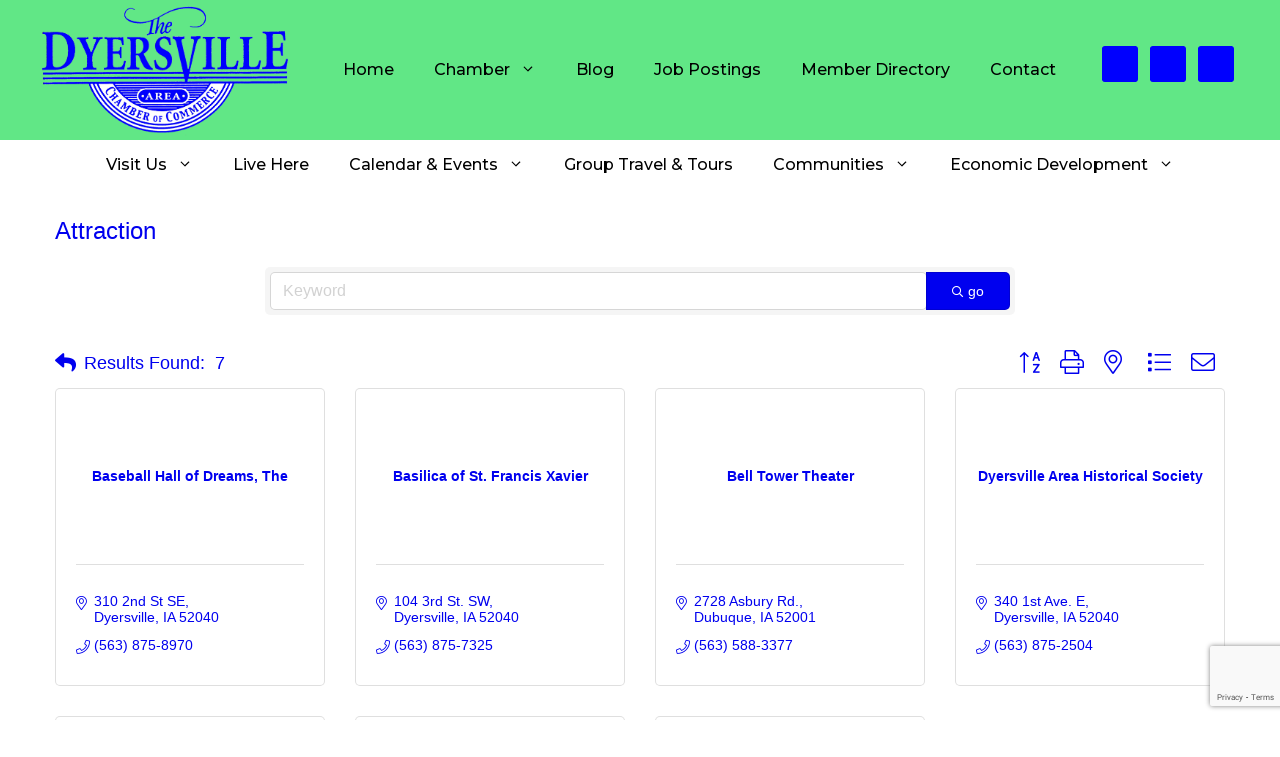

--- FILE ---
content_type: text/html; charset=utf-8
request_url: http://dyersvilleia.chambermaster.com/list/category/attraction-8?o=alpha
body_size: 18258
content:

<!DOCTYPE html><html lang="en-US"><head>
<!-- start injected HTML (CCID=2958) -->
<!-- page template: http://www.dyersville.org/chambermaster/ -->
<meta name="keywords" content="Dyersville Area Chamber of Commerce,Dyersville,directory,business search,member search" />
<meta name="description" content="Dyersville Area Chamber of Commerce | Attraction" />
<link href="http://dyersvilleia.chambermaster.com/integration/customerdefinedcss?_=WkqdAQ2" rel="stylesheet" type="text/css" />
<link rel="alternate stylesheet" type="application/rss+xml" title="Attraction Category | Dyersville Area Chamber of Commerce RSS Feed" href="http://dyersvilleia.chambermaster.com/list/rss/attraction-8" />
<!-- end injected HTML -->
<style>img.lazy{min-height:1px}</style><link href="https://www.dyersville.org/wp-content/plugins/w3-total-cache/pub/js/lazyload.min.js" as="script"><meta charset="UTF-8"><meta name="viewport" content="width=device-width, initial-scale=1"><link media="all" href="https://www.dyersville.org/wp-content/cache/autoptimize/css/autoptimize_1430f7df9ab7df0d0e307f6c98ab067f.css" rel="stylesheet"><link media="screen" href="https://www.dyersville.org/wp-content/cache/autoptimize/css/autoptimize_6a144c36e794ea04b18c2bfa66278528.css" rel="stylesheet"><title>Attraction Category | Dyersville Area Chamber of Commerce</title><link rel="canonical" href="http://chamber.dyersville.org/list/category/attraction-8" /><meta property="article:publisher" content="https://www.facebook.com/DyersvilleChamber" /><meta property="article:modified_time" content="2021-05-17T17:50:29+00:00" /><meta name="twitter:card" content="summary_large_image" /> <script type="application/ld+json" class="yoast-schema-graph">{"@context":"https://schema.org","@graph":[{"@type":"WebPage","@id":"https://www.dyersville.org/chambermaster/","url":"https://www.dyersville.org/chambermaster/","name":"- Dyersville Area Chamber of Commerce","isPartOf":{"@id":"https://www.dyersville.org/#website"},"datePublished":"2021-04-02T17:47:30+00:00","dateModified":"2021-05-17T17:50:29+00:00","inLanguage":"en-US","potentialAction":[{"@type":"ReadAction","target":["https://www.dyersville.org/chambermaster/"]}]},{"@type":"WebSite","@id":"https://www.dyersville.org/#website","url":"https://www.dyersville.org/","name":"Dyersville Area Chamber of Commerce","description":"Living the Dream","publisher":{"@id":"https://www.dyersville.org/#organization"},"potentialAction":[{"@type":"SearchAction","target":{"@type":"EntryPoint","urlTemplate":"https://www.dyersville.org/?s={search_term_string}"},"query-input":{"@type":"PropertyValueSpecification","valueRequired":true,"valueName":"search_term_string"}}],"inLanguage":"en-US"},{"@type":"Organization","@id":"https://www.dyersville.org/#organization","name":"Dyersville Area Chamber of Commerce","url":"https://www.dyersville.org/","logo":{"@type":"ImageObject","inLanguage":"en-US","@id":"https://www.dyersville.org/#/schema/logo/image/","url":"https://www.dyersville.org/wp-content/uploads/2021/04/dyersville-chamber-logo.png","contentUrl":"https://www.dyersville.org/wp-content/uploads/2021/04/dyersville-chamber-logo.png","width":1361,"height":721,"caption":"Dyersville Area Chamber of Commerce"},"image":{"@id":"https://www.dyersville.org/#/schema/logo/image/"},"sameAs":["https://www.facebook.com/DyersvilleChamber","https://www.instagram.com/dyersvillechamber/?hl=en"]}]}</script> <link href='https://fonts.gstatic.com' crossorigin rel='preconnect' /><link href='https://fonts.googleapis.com' crossorigin rel='preconnect' /><link rel="alternate" type="application/rss+xml" title="Dyersville Area Chamber of Commerce &raquo; Feed" href="https://www.dyersville.org/feed/" /><link rel='stylesheet' id='generate-fonts-css' href='//fonts.googleapis.com/css?family=Montserrat:100,100italic,200,200italic,300,300italic,regular,italic,500,500italic,600,600italic,700,700italic,800,800italic,900,900italic|PT+Serif:regular,italic,700,700italic' media='all' /> <script id="ugb-block-frontend-js-v2-js-extra">var stackable = {"restUrl":"https:\/\/www.dyersville.org\/wp-json\/"};</script> <link rel="alternate" title="JSON" type="application/json" href="https://www.dyersville.org/wp-json/wp/v2/pages/764" /><link rel="EditURI" type="application/rsd+xml" title="RSD" href="https://www.dyersville.org/xmlrpc.php?rsd" /><meta name="generator" content="WordPress 6.8.3" /><link rel='shortlink' href='https://www.dyersville.org/?p=764' />  <script async src="https://www.googletagmanager.com/gtag/js?id=UA-177621378-1"></script> <script>window.dataLayer = window.dataLayer || [];
  function gtag(){dataLayer.push(arguments);}
  gtag('js', new Date());

  gtag('config', 'UA-177621378-1');</script><link rel="icon" href="https://www.dyersville.org/wp-content/uploads/2021/05/cropped-Etsy-Shop-Owner-Photo-4-32x32.png" sizes="32x32" /><link rel="icon" href="https://www.dyersville.org/wp-content/uploads/2021/05/cropped-Etsy-Shop-Owner-Photo-4-192x192.png" sizes="192x192" /><link rel="apple-touch-icon" href="https://www.dyersville.org/wp-content/uploads/2021/05/cropped-Etsy-Shop-Owner-Photo-4-180x180.png" /><meta name="msapplication-TileImage" content="https://www.dyersville.org/wp-content/uploads/2021/05/cropped-Etsy-Shop-Owner-Photo-4-270x270.png" />    <!-- jQuery first, then Popper.js, then Bootstrap JS -->
    <script src="https://code.jquery.com/jquery-3.7.1.min.js" crossorigin="anonymous"></script>
    <script type="text/javascript" src="http://code.jquery.com/ui/1.13.2/jquery-ui.min.js"></script>
<script src="http://dyersvilleia.chambermaster.com/Content/bundles/SEO4?v=jX-Yo1jNxYBrX6Ffq1gbxQahkKjKjLSiGjCSMnG9UuU1"></script>
    <script type="text/javascript" src="http://ajax.aspnetcdn.com/ajax/globalize/0.1.1/globalize.min.js"></script>
    <script type="text/javascript" src="http://ajax.aspnetcdn.com/ajax/globalize/0.1.1/cultures/globalize.culture.en-US.js"></script>
    <!-- Required meta tags -->
    <meta charset="utf-8">
    <meta name="viewport" content="width=device-width, initial-scale=1, shrink-to-fit=no">
    <link rel="stylesheet" href="http://code.jquery.com/ui/1.13.2/themes/base/jquery-ui.css" type="text/css" media="all" />
    <script type="text/javascript">
        var MNI = MNI || {};
        MNI.CurrentCulture = 'en-US';
        MNI.CultureDateFormat = 'M/d/yyyy';
        MNI.BaseUrl = 'http://dyersvilleia.chambermaster.com';
        MNI.jQuery = jQuery.noConflict(true);
        MNI.Page = {
            Domain: 'dyersvilleia.chambermaster.com',
            Context: 211,
            Category: 8,
            Member: null,
            MemberPagePopup: true
        };
        MNI.LayoutPromise = new Promise(function (resolve) {
            MNI.LayoutResolution = resolve;
        });
        MNI.MemberFilterUrl = 'list';
    </script>


    <script src="https://www.google.com/recaptcha/enterprise.js?render=6LfI_T8rAAAAAMkWHrLP_GfSf3tLy9tKa839wcWa" async defer></script>
    <script>

        const SITE_KEY = '6LfI_T8rAAAAAMkWHrLP_GfSf3tLy9tKa839wcWa';

        // Repeatedly check if grecaptcha has been loaded, and call the callback once it's available
        function waitForGrecaptcha(callback, retries = 10, interval = 1000) {
            if (typeof grecaptcha !== 'undefined' && grecaptcha.enterprise.execute) {
                callback();
            } else if (retries > 0) { 
                setTimeout(() => {
                    waitForGrecaptcha(callback, retries - 1, interval);
                }, interval);
            } else {
                console.error("grecaptcha is not available after multiple attempts");
            }
        }

        // Generates a reCAPTCHA v3 token using grecaptcha.enterprise and injects it into the given form.
        // If the token input doesn't exist, it creates one. Then it executes the callback with the token.
        function setReCaptchaToken(formElement, callback, action = 'submit') {
            grecaptcha.enterprise.ready(function () {
                grecaptcha.enterprise.execute(SITE_KEY, { action: action }).then(function (token) {

                    MNI.jQuery(function ($) {
                        let input = $(formElement).find("input[name='g-recaptcha-v3']");

                        if (input.length === 0) {
                            input = $('<input>', {
                                type: 'hidden',
                                name: 'g-recaptcha-v3',
                                value: token
                            });
                            $(formElement).append(input);
                        }
                        else
                            $(input).val(token);

                        if (typeof callback === 'function') callback(token);
                    })

                });
            });
        }

    </script>




<script src="http://dyersvilleia.chambermaster.com/Content/bundles/MNI?v=34V3-w6z5bLW9Yl7pjO3C5tja0TdKeHFrpRQ0eCPbz81"></script>

    <script type="text/javascript" src="https://maps.googleapis.com/maps/api/js?v=3&key=AIzaSyAACLyaFddZFsbbsMCsSY4lq7g6N4ycArE"></script>
    <!-- Bootstrap CSS -->
    <link type="text/css" href="http://dyersvilleia.chambermaster.com/Content/SEO4/css/bootstrap/bootstrap-ns.min.css" rel="stylesheet" />
<link href="http://dyersvilleia.chambermaster.com/Content/SEO4/css/fontawesome/css/fa.bundle?v=ruPA372u21djZ69Q5Ysnch4rq1PR55j8o6h6btgP60M1" rel="stylesheet"/>
<link href="http://dyersvilleia.chambermaster.com/Content/SEO4/css/v4-module.bundle?v=teKUclOSNwyO4iQ2s3q00X0U2jxs0Mkz0T6S0f4p_241" rel="stylesheet"/>
</head><body data-rsssl=1 class="wp-singular page-template-default page page-id-764 wp-custom-logo wp-embed-responsive wp-theme-generatepress post-image-aligned-center secondary-nav-below-header secondary-nav-aligned-center sticky-menu-fade no-sidebar nav-float-right one-container header-aligned-center dropdown-hover generatepress" itemtype="https://schema.org/WebPage" itemscope> <a class="screen-reader-text skip-link" href="#content" title="Skip to content">Skip to content</a><header class="site-header has-inline-mobile-toggle" id="masthead" aria-label="Site"  itemtype="https://schema.org/WPHeader" itemscope><div class="inside-header grid-container"><div class="site-logo"> <a href="https://www.dyersville.org/" rel="home"> <img  class="header-image is-logo-image lazy" alt="Dyersville Area Chamber of Commerce" src="data:image/svg+xml,%3Csvg%20xmlns='http://www.w3.org/2000/svg'%20viewBox='0%200%201361%20721'%3E%3C/svg%3E" data-src="https://www.dyersville.org/wp-content/uploads/2021/04/dyersville-chamber-logo.png" width="1361" height="721" /> </a></div><nav class="main-navigation mobile-menu-control-wrapper" id="mobile-menu-control-wrapper" aria-label="Mobile Toggle"> <button data-nav="site-navigation" class="menu-toggle" aria-controls="primary-menu" aria-expanded="false"> <span class="gp-icon icon-menu-bars"><svg viewBox="0 0 512 512" aria-hidden="true" xmlns="http://www.w3.org/2000/svg" width="1em" height="1em"><path d="M0 96c0-13.255 10.745-24 24-24h464c13.255 0 24 10.745 24 24s-10.745 24-24 24H24c-13.255 0-24-10.745-24-24zm0 160c0-13.255 10.745-24 24-24h464c13.255 0 24 10.745 24 24s-10.745 24-24 24H24c-13.255 0-24-10.745-24-24zm0 160c0-13.255 10.745-24 24-24h464c13.255 0 24 10.745 24 24s-10.745 24-24 24H24c-13.255 0-24-10.745-24-24z" /></svg><svg viewBox="0 0 512 512" aria-hidden="true" xmlns="http://www.w3.org/2000/svg" width="1em" height="1em"><path d="M71.029 71.029c9.373-9.372 24.569-9.372 33.942 0L256 222.059l151.029-151.03c9.373-9.372 24.569-9.372 33.942 0 9.372 9.373 9.372 24.569 0 33.942L289.941 256l151.03 151.029c9.372 9.373 9.372 24.569 0 33.942-9.373 9.372-24.569 9.372-33.942 0L256 289.941l-151.029 151.03c-9.373 9.372-24.569 9.372-33.942 0-9.372-9.373-9.372-24.569 0-33.942L222.059 256 71.029 104.971c-9.372-9.373-9.372-24.569 0-33.942z" /></svg></span><span class="screen-reader-text">Menu</span> </button></nav><nav class="main-navigation sub-menu-right" id="site-navigation" aria-label="Primary"  itemtype="https://schema.org/SiteNavigationElement" itemscope><div class="inside-navigation grid-container"> <button class="menu-toggle" aria-controls="primary-menu" aria-expanded="false"> <span class="gp-icon icon-menu-bars"><svg viewBox="0 0 512 512" aria-hidden="true" xmlns="http://www.w3.org/2000/svg" width="1em" height="1em"><path d="M0 96c0-13.255 10.745-24 24-24h464c13.255 0 24 10.745 24 24s-10.745 24-24 24H24c-13.255 0-24-10.745-24-24zm0 160c0-13.255 10.745-24 24-24h464c13.255 0 24 10.745 24 24s-10.745 24-24 24H24c-13.255 0-24-10.745-24-24zm0 160c0-13.255 10.745-24 24-24h464c13.255 0 24 10.745 24 24s-10.745 24-24 24H24c-13.255 0-24-10.745-24-24z" /></svg><svg viewBox="0 0 512 512" aria-hidden="true" xmlns="http://www.w3.org/2000/svg" width="1em" height="1em"><path d="M71.029 71.029c9.373-9.372 24.569-9.372 33.942 0L256 222.059l151.029-151.03c9.373-9.372 24.569-9.372 33.942 0 9.372 9.373 9.372 24.569 0 33.942L289.941 256l151.03 151.029c9.372 9.373 9.372 24.569 0 33.942-9.373 9.372-24.569 9.372-33.942 0L256 289.941l-151.029 151.03c-9.373 9.372-24.569 9.372-33.942 0-9.372-9.373-9.372-24.569 0-33.942L222.059 256 71.029 104.971c-9.372-9.373-9.372-24.569 0-33.942z" /></svg></span><span class="screen-reader-text">Menu</span> </button><div id="primary-menu" class="main-nav"><ul id="menu-top-menu" class=" menu sf-menu"><li id="menu-item-85" class="menu-item menu-item-type-post_type menu-item-object-page menu-item-home menu-item-85"><a href="https://www.dyersville.org/">Home</a></li><li id="menu-item-581" class="menu-item menu-item-type-custom menu-item-object-custom menu-item-has-children menu-item-581"><a href="#">Chamber<span role="presentation" class="dropdown-menu-toggle"><span class="gp-icon icon-arrow"><svg viewBox="0 0 330 512" aria-hidden="true" xmlns="http://www.w3.org/2000/svg" width="1em" height="1em"><path d="M305.913 197.085c0 2.266-1.133 4.815-2.833 6.514L171.087 335.593c-1.7 1.7-4.249 2.832-6.515 2.832s-4.815-1.133-6.515-2.832L26.064 203.599c-1.7-1.7-2.832-4.248-2.832-6.514s1.132-4.816 2.832-6.515l14.162-14.163c1.7-1.699 3.966-2.832 6.515-2.832 2.266 0 4.815 1.133 6.515 2.832l111.316 111.317 111.316-111.317c1.7-1.699 4.249-2.832 6.515-2.832s4.815 1.133 6.515 2.832l14.162 14.163c1.7 1.7 2.833 4.249 2.833 6.515z" /></svg></span></span></a><ul class="sub-menu"><li id="menu-item-88" class="menu-item menu-item-type-post_type menu-item-object-page menu-item-88"><a href="https://www.dyersville.org/chamber/about-us/">About Us</a></li><li id="menu-item-907" class="menu-item menu-item-type-post_type menu-item-object-page menu-item-907"><a href="https://www.dyersville.org/become-a-member/">Become a Member</a></li><li id="menu-item-359" class="menu-item menu-item-type-post_type menu-item-object-page menu-item-359"><a href="https://www.dyersville.org/chamber/benefits/" title="Benefits of Chamber Membership">Benefits</a></li><li id="menu-item-89" class="menu-item menu-item-type-post_type menu-item-object-page menu-item-89"><a href="https://www.dyersville.org/chamber/committees/">Committees</a></li><li id="menu-item-215" class="menu-item menu-item-type-post_type menu-item-object-page menu-item-215"><a href="https://www.dyersville.org/staff-board/">Staff &#038; Board</a></li></ul></li><li id="menu-item-3745" class="menu-item menu-item-type-post_type menu-item-object-page menu-item-3745"><a href="https://www.dyersville.org/blog/">Blog</a></li><li id="menu-item-1679" class="menu-item menu-item-type-post_type menu-item-object-page menu-item-1679"><a href="https://www.dyersville.org/testing-new-jobs-page/">Job Postings</a></li><li id="menu-item-767" class="menu-item menu-item-type-custom menu-item-object-custom menu-item-767"><a href="https://chamber.dyersville.org/list/">Member Directory</a></li><li id="menu-item-124" class="menu-item menu-item-type-post_type menu-item-object-page menu-item-124"><a href="https://www.dyersville.org/contact/">Contact</a></li></ul></div></div></nav><div class="header-widget"><aside id="simple-social-icons-2" class="widget inner-padding simple-social-icons"><ul class="alignleft"><li class="ssi-email"><a href="mailto:dyersvillechamber@dyersville.org" ><svg role="img" class="social-email" aria-labelledby="social-email-2"><title id="social-email-2">Email</title><use xlink:href="https://www.dyersville.org/wp-content/plugins/simple-social-icons/symbol-defs.svg#social-email"></use></svg></a></li><li class="ssi-facebook"><a href="https://www.facebook.com/DyersvilleChamber" target="_blank" rel="noopener noreferrer"><svg role="img" class="social-facebook" aria-labelledby="social-facebook-2"><title id="social-facebook-2">Facebook</title><use xlink:href="https://www.dyersville.org/wp-content/plugins/simple-social-icons/symbol-defs.svg#social-facebook"></use></svg></a></li><li class="ssi-instagram"><a href="https://www.instagram.com/dyersvillechamber/?hl=en" target="_blank" rel="noopener noreferrer"><svg role="img" class="social-instagram" aria-labelledby="social-instagram-2"><title id="social-instagram-2">Instagram</title><use xlink:href="https://www.dyersville.org/wp-content/plugins/simple-social-icons/symbol-defs.svg#social-instagram"></use></svg></a></li></ul></aside></div></div></header><nav id="secondary-navigation" aria-label="Secondary" class="secondary-navigation" itemtype="https://schema.org/SiteNavigationElement" itemscope><div class="inside-navigation grid-container grid-parent"> <button class="menu-toggle secondary-menu-toggle"> <span class="gp-icon icon-menu-bars"><svg viewBox="0 0 512 512" aria-hidden="true" xmlns="http://www.w3.org/2000/svg" width="1em" height="1em"><path d="M0 96c0-13.255 10.745-24 24-24h464c13.255 0 24 10.745 24 24s-10.745 24-24 24H24c-13.255 0-24-10.745-24-24zm0 160c0-13.255 10.745-24 24-24h464c13.255 0 24 10.745 24 24s-10.745 24-24 24H24c-13.255 0-24-10.745-24-24zm0 160c0-13.255 10.745-24 24-24h464c13.255 0 24 10.745 24 24s-10.745 24-24 24H24c-13.255 0-24-10.745-24-24z" /></svg><svg viewBox="0 0 512 512" aria-hidden="true" xmlns="http://www.w3.org/2000/svg" width="1em" height="1em"><path d="M71.029 71.029c9.373-9.372 24.569-9.372 33.942 0L256 222.059l151.029-151.03c9.373-9.372 24.569-9.372 33.942 0 9.372 9.373 9.372 24.569 0 33.942L289.941 256l151.03 151.029c9.372 9.373 9.372 24.569 0 33.942-9.373 9.372-24.569 9.372-33.942 0L256 289.941l-151.029 151.03c-9.373 9.372-24.569 9.372-33.942 0-9.372-9.373-9.372-24.569 0-33.942L222.059 256 71.029 104.971c-9.372-9.373-9.372-24.569 0-33.942z" /></svg></span><span class="mobile-menu">Menu</span> </button><div class="main-nav"><ul id="menu-blue-bar-2nd" class=" secondary-menu sf-menu"><li id="menu-item-603" class="menu-item menu-item-type-custom menu-item-object-custom menu-item-has-children menu-item-603"><a href="#">Visit Us<span role="presentation" class="dropdown-menu-toggle"><span class="gp-icon icon-arrow"><svg viewBox="0 0 330 512" aria-hidden="true" xmlns="http://www.w3.org/2000/svg" width="1em" height="1em"><path d="M305.913 197.085c0 2.266-1.133 4.815-2.833 6.514L171.087 335.593c-1.7 1.7-4.249 2.832-6.515 2.832s-4.815-1.133-6.515-2.832L26.064 203.599c-1.7-1.7-2.832-4.248-2.832-6.514s1.132-4.816 2.832-6.515l14.162-14.163c1.7-1.699 3.966-2.832 6.515-2.832 2.266 0 4.815 1.133 6.515 2.832l111.316 111.317 111.316-111.317c1.7-1.699 4.249-2.832 6.515-2.832s4.815 1.133 6.515 2.832l14.162 14.163c1.7 1.7 2.833 4.249 2.833 6.515z" /></svg></span></span></a><ul class="sub-menu"><li id="menu-item-94" class="menu-item menu-item-type-post_type menu-item-object-page menu-item-94"><a href="https://www.dyersville.org/attractions/">Attractions</a></li><li id="menu-item-242" class="menu-item menu-item-type-post_type menu-item-object-page menu-item-242"><a href="https://www.dyersville.org/banquet-facilities/">Banquet Facilities</a></li><li id="menu-item-250" class="menu-item menu-item-type-post_type menu-item-object-page menu-item-250"><a href="https://www.dyersville.org/dining/">Dining</a></li><li id="menu-item-1172" class="menu-item menu-item-type-post_type menu-item-object-page menu-item-1172"><a href="https://www.dyersville.org/group-travel-tours/">Group Travel &#038; Tours</a></li><li id="menu-item-616" class="menu-item menu-item-type-post_type menu-item-object-page menu-item-616"><a href="https://www.dyersville.org/lodging/">Lodging</a></li><li id="menu-item-245" class="menu-item menu-item-type-post_type menu-item-object-page menu-item-245"><a href="https://www.dyersville.org/shopping/">Shopping</a></li><li id="menu-item-3020" class="menu-item menu-item-type-post_type menu-item-object-page menu-item-3020"><a href="https://www.dyersville.org/dyersville-visitor-quick-links/">Dyersville – Visitor Quick Links</a></li></ul></li><li id="menu-item-107" class="menu-item menu-item-type-post_type menu-item-object-page menu-item-107"><a href="https://www.dyersville.org/live-here/">Live Here</a></li><li id="menu-item-95" class="menu-item menu-item-type-custom menu-item-object-custom menu-item-has-children menu-item-95"><a href="#">Calendar &#038; Events<span role="presentation" class="dropdown-menu-toggle"><span class="gp-icon icon-arrow"><svg viewBox="0 0 330 512" aria-hidden="true" xmlns="http://www.w3.org/2000/svg" width="1em" height="1em"><path d="M305.913 197.085c0 2.266-1.133 4.815-2.833 6.514L171.087 335.593c-1.7 1.7-4.249 2.832-6.515 2.832s-4.815-1.133-6.515-2.832L26.064 203.599c-1.7-1.7-2.832-4.248-2.832-6.514s1.132-4.816 2.832-6.515l14.162-14.163c1.7-1.699 3.966-2.832 6.515-2.832 2.266 0 4.815 1.133 6.515 2.832l111.316 111.317 111.316-111.317c1.7-1.699 4.249-2.832 6.515-2.832s4.815 1.133 6.515 2.832l14.162 14.163c1.7 1.7 2.833 4.249 2.833 6.515z" /></svg></span></span></a><ul class="sub-menu"><li id="menu-item-768" class="menu-item menu-item-type-custom menu-item-object-custom menu-item-768"><a href="https://chamber.dyersville.org/events/calendar">Calendar</a></li><li id="menu-item-115" class="menu-item menu-item-type-post_type menu-item-object-page menu-item-115"><a href="https://www.dyersville.org/events/">Annual Events</a></li></ul></li><li id="menu-item-101" class="menu-item menu-item-type-post_type menu-item-object-page menu-item-101"><a href="https://www.dyersville.org/group-travel-tours/">Group Travel &#038; Tours</a></li><li id="menu-item-580" class="menu-item menu-item-type-custom menu-item-object-custom menu-item-has-children menu-item-580"><a href="#">Communities<span role="presentation" class="dropdown-menu-toggle"><span class="gp-icon icon-arrow"><svg viewBox="0 0 330 512" aria-hidden="true" xmlns="http://www.w3.org/2000/svg" width="1em" height="1em"><path d="M305.913 197.085c0 2.266-1.133 4.815-2.833 6.514L171.087 335.593c-1.7 1.7-4.249 2.832-6.515 2.832s-4.815-1.133-6.515-2.832L26.064 203.599c-1.7-1.7-2.832-4.248-2.832-6.514s1.132-4.816 2.832-6.515l14.162-14.163c1.7-1.699 3.966-2.832 6.515-2.832 2.266 0 4.815 1.133 6.515 2.832l111.316 111.317 111.316-111.317c1.7-1.699 4.249-2.832 6.515-2.832s4.815 1.133 6.515 2.832l14.162 14.163c1.7 1.7 2.833 4.249 2.833 6.515z" /></svg></span></span></a><ul class="sub-menu"><li id="menu-item-108" class="menu-item menu-item-type-post_type menu-item-object-page menu-item-108"><a href="https://www.dyersville.org/communities/dyersville/">Dyersville</a></li><li id="menu-item-109" class="menu-item menu-item-type-post_type menu-item-object-page menu-item-109"><a href="https://www.dyersville.org/communities/earlville/">Earlville</a></li><li id="menu-item-110" class="menu-item menu-item-type-post_type menu-item-object-page menu-item-110"><a href="https://www.dyersville.org/communities/farley/">Farley</a></li><li id="menu-item-111" class="menu-item menu-item-type-post_type menu-item-object-page menu-item-111"><a href="https://www.dyersville.org/communities/luxemburg/">Luxemburg</a></li><li id="menu-item-112" class="menu-item menu-item-type-post_type menu-item-object-page menu-item-112"><a href="https://www.dyersville.org/communities/new-vienna/">New Vienna</a></li><li id="menu-item-113" class="menu-item menu-item-type-post_type menu-item-object-page menu-item-113"><a href="https://www.dyersville.org/communities/petersburg/">Petersburg</a></li><li id="menu-item-114" class="menu-item menu-item-type-post_type menu-item-object-page menu-item-114"><a href="https://www.dyersville.org/communities/worthington/">Worthington</a></li></ul></li><li id="menu-item-892" class="menu-item menu-item-type-custom menu-item-object-custom menu-item-has-children menu-item-892"><a href="#">Economic Development<span role="presentation" class="dropdown-menu-toggle"><span class="gp-icon icon-arrow"><svg viewBox="0 0 330 512" aria-hidden="true" xmlns="http://www.w3.org/2000/svg" width="1em" height="1em"><path d="M305.913 197.085c0 2.266-1.133 4.815-2.833 6.514L171.087 335.593c-1.7 1.7-4.249 2.832-6.515 2.832s-4.815-1.133-6.515-2.832L26.064 203.599c-1.7-1.7-2.832-4.248-2.832-6.514s1.132-4.816 2.832-6.515l14.162-14.163c1.7-1.699 3.966-2.832 6.515-2.832 2.266 0 4.815 1.133 6.515 2.832l111.316 111.317 111.316-111.317c1.7-1.699 4.249-2.832 6.515-2.832s4.815 1.133 6.515 2.832l14.162 14.163c1.7 1.7 2.833 4.249 2.833 6.515z" /></svg></span></span></a><ul class="sub-menu"><li id="menu-item-126" class="menu-item menu-item-type-post_type menu-item-object-page menu-item-126"><a href="https://www.dyersville.org/available-properties/">Available Properties</a></li><li id="menu-item-893" class="menu-item menu-item-type-post_type menu-item-object-page menu-item-893"><a href="https://www.dyersville.org/economic-development-resources/" title="Economic Development Resources">Resources</a></li><li id="menu-item-899" class="menu-item menu-item-type-post_type menu-item-object-page menu-item-899"><a href="https://www.dyersville.org/dyersville-young-professionals/">Dyersville Young Professionals</a></li><li id="menu-item-1412" class="menu-item menu-item-type-custom menu-item-object-custom menu-item-1412"><a target="_blank" href="https://www.dyersville.org/wp-content/uploads/2021/05/2018_07_16-Dyersville-Downtown-Plan-high-res-2-compressed.pdf">Dyersville Downtown Plan</a></li><li id="menu-item-1414" class="menu-item menu-item-type-custom menu-item-object-custom menu-item-1414"><a target="_blank" href="https://www.dyersville.org/wp-content/uploads/2021/05/2018_06_01-Dyersville-Comp-Plan-high-res-1-compressed.pdf">Dyersville Comprehensive Plan</a></li></ul></li></ul></div></div></nav><div class="site grid-container container hfeed" id="page"><div class="site-content" id="content"><div class="content-area" id="primary"><main class="site-main" id="main"><article id="post-764" class="post-764 page type-page status-publish" itemtype="https://schema.org/CreativeWork" itemscope><div class="inside-article"><div class="entry-content" itemprop="text"><p>    <div id="gzns">
        
<div class="container-fluid gz-search-results">
    <!-- pagetitle and deals buttons row, deals buttons are now removed but leaving div incase we add back in -->
    <div class="d-flex w-100 gz-pagetitle-dealsbuttons">
        <div class="flex-grow-1 gz-pagetitle">
            <h1>Attraction</h1>
        </div>
        

<div class="gz-dealsbuttons"></div>

    </div>
    <!-- intro text -->
    <!--banner ad -->
        

<!-- search bar on several pages, internal components mostly the same but internal components differ-->
  <div class="row gz-directory-search-filters">
        <div class="col">
<form action="http://dyersvilleia.chambermaster.com/list/category/attraction-8" id="SearchForm" method="get">                <div class="input-group gz-search-filters">
                <input for="search" type="text" class="form-control gz-search-keyword member-typeahead" aria-label="Search by keyword" placeholder="Keyword" name="q">
                                
                <span><input type="hidden" name="o" value="alpha" /></span>
                
                
                <span><input type="hidden" name="sa" value="False" /></span>
                <div class="input-group-append">
                    <button class="btn gz-search-btn" type="submit" role="search" aria-label="Search Submit"><i class="gz-far gz-fa-search"></i>go</button>
                </div>
                </div>
</form>            <!-- badge pills, these display if keyword or items in search are selected, not sure if they only need to display on the results page or both the main page and results -->    
            <div class="gz-search-pills">
                
                
            </div>   
            <input type="hidden" name="catgId" id="catgId" />
        </div>    
  </div>

    <!-- results count and sort -->
    <div class="row gz-toolbar">
        <div class="col">
            <div class="btn-toolbar justify-content-between gz-results-toolbar" role="toolbar" aria-label="Toolbar with button groups">
                <div class="input-group gz-results-found">
                    <div class="input-group-text gz-results-found-text" id="results-found">
                        <a class="gz-page-return" href="http://dyersvilleia.chambermaster.com/list" role="button" title="Back to Search"><i class="gz-fas gz-fa-reply"></i></a>
                        <span class="gz-subtitle gz-results-title">Results Found: </span>
                        <span class="gz-subtitle gz-results-count">7</span>
                    </div>
                </div>
                <div class="gz-toolbar-buttons">
                    <div class="btn-group gz-toolbar-group" role="group" aria-describedby="buttongroup" id="sorting"><span id="buttongroup" class="sr-only">Button group with nested dropdown</span>
                            <a type="button" class="gz-sort-alpha gz-sort-asc" role="button" title="Sort by Z-A" href="http://dyersvilleia.chambermaster.com/list/category/attraction-8?o=alpha&amp;d=1"><i class="gz-fal gz-fa-sort-alpha-down"></i><i class="gz-fal gz-fa-sort-alpha-up"></i><i class="gz-fal gz-fa-sort-numeric-down"></i></a>

                        <a class="gz-toolbar-btn" role="button" rel="nofollow" href="http://dyersvilleia.chambermaster.com/list/category/attraction-8?o=alpha&amp;rendermode=print" title="Print" onclick="return!MNI.Window.Print(this)"><i class="gz-fal gz-fa-print"></i></a>
                        <a class="gz-toolbar-btn" role="button" href="http://dyersvilleia.chambermaster.com/list/category/attraction-8?o=alpha&amp;dm=True" title="View on Map"><i class="gz-fal gz-fa-map-marker-alt"></i></a>
                        <a href="#" class="gz-view-btn gz-cards-view gz-toolbar-btn active" role="button" title="Card View"><i class="gz-fal gz-fa-th"></i></a>
                        <a href="#" class="gz-view-btn gz-list-view gz-toolbar-btn" role="button" title="List View"><i class="gz-fal gz-fa-list"></i></a>
                            <form id="gz-directory-contactform" action="http://dyersvilleia.chambermaster.com/inforeq/contactmembers" method="post" target="_blank" style="display:inline">
                                <input type="hidden" name="targets" value="1100|125|127|133|238|1194|1034" />
                                <input type="hidden" name="command" value="addMembers" />
                                <a class="gz-toolbar-btn" role="button" href="#" title="Contact These Businesses"><i class="gz-fal gz-fa-envelope"></i></a>
                            </form>
                    </div>
                </div>
            </div>
        </div>
    </div>
<div class="row gz-cards gz-results-cards">
    <!-- start of first card, use this markup and repeat for each one-->
    <div class="gz-list-card-wrapper col-sm-6 col-md-4">

<script type="text/javascript">
    MNI.jQuery(function ($) {
        $(document).ready(function () {
            $('.gz-member-description').hover(
                function () {
                    var descElem = $(this);
                    var toolTipElem = descElem.parent().find('.tooltiptext');
                    var tolerance = 5; // The following check needs some tolerance due to varying pixel sizes setup
                    var isTruncated = descElem[0].scrollHeight > (descElem[0].clientHeight + tolerance);
                    if (isTruncated) toolTipElem.addClass('show');
                });
            $('.gz-list-card-wrapper .card-body').hover(
                function () {
                    // Do nothing. Hover In handled in above element selector. Hover Out handled below
                },
                function () {
                    $(this).parent().find('.tooltiptext.show').removeClass('show');
                }
            );
        });
    });
</script>
<div class="card gz-results-card gz-web-participation-10 gz-no-logo gz-nonsponsor" data-memid="1100" data-gz-wp="Basic">
    <div class="card-header">
        <a href="http://dyersvilleia.chambermaster.com/list/member/baseball-hall-of-dreams-the-1100" target="_blank" alt="Baseball Hall of Dreams, The">
                <span class="gz-img-placeholder">Baseball Hall of Dreams, The</span>
            </a>
        <!-- if no image, omit img and display span of text <span class="gz-img-placeholder">Charter Communications</span> -->
        <!--if membership type display span, add class of membership type next to .gz-membership-type -->
        
    </div>
    <div class="card-body gz-card-top">
        <h5 class="card-title gz-card-title" itemprop="name">
            <a href="http://dyersvilleia.chambermaster.com/list/member/baseball-hall-of-dreams-the-1100" target="_blank" alt="Baseball Hall of Dreams, The">Baseball Hall of Dreams, The</a>
        </h5>
    </div>
    <div class="card-body gz-results-card-body">
        <ul class="list-group list-group-flush">
                <li class="list-group-item gz-card-address">
                    <a href="https://www.google.com/maps?q=310%202nd%20St%20SE,%20Dyersville,%20IA,%2052040" onclick="MNI.Hit.MemberMap(1100)" target="_blank" class="card-link">
                        <i class="gz-fal gz-fa-map-marker-alt"></i>
                        <span class="gz-street-address" itemprop="streetAddress">310 2nd St SE</span>
                        
                        
                        
                        <div itemprop="citystatezip">
                            <span class="gz-address-city">Dyersville</span>
                            <span>IA</span>
                            <span>52040</span>
                        </div>
                    </a>
                </li>
            <li class="list-group-item gz-card-phone">
                <a href="tel:5638758970" class="card-link"><i class="gz-fal gz-fa-phone"></i><span>(563) 875-8970</span></a>
            </li>
            
        </ul>
    </div>
    <!--if membership deals buttons are activated display card footer, if not omit entire footer-->
</div>
</div><div class="gz-list-card-wrapper col-sm-6 col-md-4">

<script type="text/javascript">
    MNI.jQuery(function ($) {
        $(document).ready(function () {
            $('.gz-member-description').hover(
                function () {
                    var descElem = $(this);
                    var toolTipElem = descElem.parent().find('.tooltiptext');
                    var tolerance = 5; // The following check needs some tolerance due to varying pixel sizes setup
                    var isTruncated = descElem[0].scrollHeight > (descElem[0].clientHeight + tolerance);
                    if (isTruncated) toolTipElem.addClass('show');
                });
            $('.gz-list-card-wrapper .card-body').hover(
                function () {
                    // Do nothing. Hover In handled in above element selector. Hover Out handled below
                },
                function () {
                    $(this).parent().find('.tooltiptext.show').removeClass('show');
                }
            );
        });
    });
</script>
<div class="card gz-results-card gz-web-participation-10 gz-no-logo gz-nonsponsor" data-memid="125" data-gz-wp="Basic">
    <div class="card-header">
        <a href="http://dyersvilleia.chambermaster.com/list/member/basilica-of-st-francis-xavier-125" target="_blank" alt="Basilica of St. Francis Xavier">
                <span class="gz-img-placeholder">Basilica of St. Francis Xavier</span>
            </a>
        <!-- if no image, omit img and display span of text <span class="gz-img-placeholder">Charter Communications</span> -->
        <!--if membership type display span, add class of membership type next to .gz-membership-type -->
        
    </div>
    <div class="card-body gz-card-top">
        <h5 class="card-title gz-card-title" itemprop="name">
            <a href="http://dyersvilleia.chambermaster.com/list/member/basilica-of-st-francis-xavier-125" target="_blank" alt="Basilica of St. Francis Xavier">Basilica of St. Francis Xavier</a>
        </h5>
    </div>
    <div class="card-body gz-results-card-body">
        <ul class="list-group list-group-flush">
                <li class="list-group-item gz-card-address">
                    <a href="https://www.google.com/maps?q=104%203rd%20St.%20SW,%20Dyersville,%20IA,%2052040" onclick="MNI.Hit.MemberMap(125)" target="_blank" class="card-link">
                        <i class="gz-fal gz-fa-map-marker-alt"></i>
                        <span class="gz-street-address" itemprop="streetAddress">104 3rd St. SW</span>
                        
                        
                        
                        <div itemprop="citystatezip">
                            <span class="gz-address-city">Dyersville</span>
                            <span>IA</span>
                            <span>52040</span>
                        </div>
                    </a>
                </li>
            <li class="list-group-item gz-card-phone">
                <a href="tel:5638757325" class="card-link"><i class="gz-fal gz-fa-phone"></i><span>(563) 875-7325</span></a>
            </li>
            
        </ul>
    </div>
    <!--if membership deals buttons are activated display card footer, if not omit entire footer-->
</div>
</div><div class="gz-list-card-wrapper col-sm-6 col-md-4">

<script type="text/javascript">
    MNI.jQuery(function ($) {
        $(document).ready(function () {
            $('.gz-member-description').hover(
                function () {
                    var descElem = $(this);
                    var toolTipElem = descElem.parent().find('.tooltiptext');
                    var tolerance = 5; // The following check needs some tolerance due to varying pixel sizes setup
                    var isTruncated = descElem[0].scrollHeight > (descElem[0].clientHeight + tolerance);
                    if (isTruncated) toolTipElem.addClass('show');
                });
            $('.gz-list-card-wrapper .card-body').hover(
                function () {
                    // Do nothing. Hover In handled in above element selector. Hover Out handled below
                },
                function () {
                    $(this).parent().find('.tooltiptext.show').removeClass('show');
                }
            );
        });
    });
</script>
<div class="card gz-results-card gz-web-participation-10 gz-no-logo gz-nonsponsor" data-memid="127" data-gz-wp="Basic">
    <div class="card-header">
        <a href="http://dyersvilleia.chambermaster.com/list/member/bell-tower-theater-127" target="_blank" alt="Bell Tower Theater">
                <span class="gz-img-placeholder">Bell Tower Theater</span>
            </a>
        <!-- if no image, omit img and display span of text <span class="gz-img-placeholder">Charter Communications</span> -->
        <!--if membership type display span, add class of membership type next to .gz-membership-type -->
        
    </div>
    <div class="card-body gz-card-top">
        <h5 class="card-title gz-card-title" itemprop="name">
            <a href="http://dyersvilleia.chambermaster.com/list/member/bell-tower-theater-127" target="_blank" alt="Bell Tower Theater">Bell Tower Theater</a>
        </h5>
    </div>
    <div class="card-body gz-results-card-body">
        <ul class="list-group list-group-flush">
                <li class="list-group-item gz-card-address">
                    <a href="https://www.google.com/maps?q=2728%20Asbury%20Rd.,%20Dubuque,%20IA,%2052001" onclick="MNI.Hit.MemberMap(127)" target="_blank" class="card-link">
                        <i class="gz-fal gz-fa-map-marker-alt"></i>
                        <span class="gz-street-address" itemprop="streetAddress">2728 Asbury Rd.</span>
                        
                        
                        
                        <div itemprop="citystatezip">
                            <span class="gz-address-city">Dubuque</span>
                            <span>IA</span>
                            <span>52001</span>
                        </div>
                    </a>
                </li>
            <li class="list-group-item gz-card-phone">
                <a href="tel:5635883377" class="card-link"><i class="gz-fal gz-fa-phone"></i><span>(563) 588-3377</span></a>
            </li>
            
        </ul>
    </div>
    <!--if membership deals buttons are activated display card footer, if not omit entire footer-->
</div>
</div><div class="gz-list-card-wrapper col-sm-6 col-md-4">

<script type="text/javascript">
    MNI.jQuery(function ($) {
        $(document).ready(function () {
            $('.gz-member-description').hover(
                function () {
                    var descElem = $(this);
                    var toolTipElem = descElem.parent().find('.tooltiptext');
                    var tolerance = 5; // The following check needs some tolerance due to varying pixel sizes setup
                    var isTruncated = descElem[0].scrollHeight > (descElem[0].clientHeight + tolerance);
                    if (isTruncated) toolTipElem.addClass('show');
                });
            $('.gz-list-card-wrapper .card-body').hover(
                function () {
                    // Do nothing. Hover In handled in above element selector. Hover Out handled below
                },
                function () {
                    $(this).parent().find('.tooltiptext.show').removeClass('show');
                }
            );
        });
    });
</script>
<div class="card gz-results-card gz-web-participation-10 gz-no-logo gz-nonsponsor" data-memid="133" data-gz-wp="Basic">
    <div class="card-header">
        <a href="http://dyersvilleia.chambermaster.com/list/member/dyersville-area-historical-society-133" target="_blank" alt="Dyersville Area Historical Society">
                <span class="gz-img-placeholder">Dyersville Area Historical Society</span>
            </a>
        <!-- if no image, omit img and display span of text <span class="gz-img-placeholder">Charter Communications</span> -->
        <!--if membership type display span, add class of membership type next to .gz-membership-type -->
        
    </div>
    <div class="card-body gz-card-top">
        <h5 class="card-title gz-card-title" itemprop="name">
            <a href="http://dyersvilleia.chambermaster.com/list/member/dyersville-area-historical-society-133" target="_blank" alt="Dyersville Area Historical Society">Dyersville Area Historical Society</a>
        </h5>
    </div>
    <div class="card-body gz-results-card-body">
        <ul class="list-group list-group-flush">
                <li class="list-group-item gz-card-address">
                    <a href="https://www.google.com/maps?q=340%201st%20Ave.%20E,%20Dyersville,%20IA,%2052040" onclick="MNI.Hit.MemberMap(133)" target="_blank" class="card-link">
                        <i class="gz-fal gz-fa-map-marker-alt"></i>
                        <span class="gz-street-address" itemprop="streetAddress">340 1st Ave. E</span>
                        
                        
                        
                        <div itemprop="citystatezip">
                            <span class="gz-address-city">Dyersville</span>
                            <span>IA</span>
                            <span>52040</span>
                        </div>
                    </a>
                </li>
            <li class="list-group-item gz-card-phone">
                <a href="tel:5638752504" class="card-link"><i class="gz-fal gz-fa-phone"></i><span>(563) 875-2504</span></a>
            </li>
            
        </ul>
    </div>
    <!--if membership deals buttons are activated display card footer, if not omit entire footer-->
</div>
</div><div class="gz-list-card-wrapper col-sm-6 col-md-4">

<script type="text/javascript">
    MNI.jQuery(function ($) {
        $(document).ready(function () {
            $('.gz-member-description').hover(
                function () {
                    var descElem = $(this);
                    var toolTipElem = descElem.parent().find('.tooltiptext');
                    var tolerance = 5; // The following check needs some tolerance due to varying pixel sizes setup
                    var isTruncated = descElem[0].scrollHeight > (descElem[0].clientHeight + tolerance);
                    if (isTruncated) toolTipElem.addClass('show');
                });
            $('.gz-list-card-wrapper .card-body').hover(
                function () {
                    // Do nothing. Hover In handled in above element selector. Hover Out handled below
                },
                function () {
                    $(this).parent().find('.tooltiptext.show').removeClass('show');
                }
            );
        });
    });
</script>
<div class="card gz-results-card gz-web-participation-10 gz-no-logo gz-nonsponsor" data-memid="238" data-gz-wp="Basic">
    <div class="card-header">
        <a href="http://dyersvilleia.chambermaster.com/list/member/field-of-dreams-movie-site-238" target="_blank" alt="Field of Dreams Movie Site">
                <span class="gz-img-placeholder">Field of Dreams Movie Site</span>
            </a>
        <!-- if no image, omit img and display span of text <span class="gz-img-placeholder">Charter Communications</span> -->
        <!--if membership type display span, add class of membership type next to .gz-membership-type -->
        
    </div>
    <div class="card-body gz-card-top">
        <h5 class="card-title gz-card-title" itemprop="name">
            <a href="http://dyersvilleia.chambermaster.com/list/member/field-of-dreams-movie-site-238" target="_blank" alt="Field of Dreams Movie Site">Field of Dreams Movie Site</a>
        </h5>
    </div>
    <div class="card-body gz-results-card-body">
        <ul class="list-group list-group-flush">
                <li class="list-group-item gz-card-address">
                    <a href="https://www.google.com/maps?q=28995%20Lansing%20Rd.,%20Dyersville,%20IA,%2052040" onclick="MNI.Hit.MemberMap(238)" target="_blank" class="card-link">
                        <i class="gz-fal gz-fa-map-marker-alt"></i>
                        <span class="gz-street-address" itemprop="streetAddress">28995 Lansing Rd.</span>
                        
                        
                        
                        <div itemprop="citystatezip">
                            <span class="gz-address-city">Dyersville</span>
                            <span>IA</span>
                            <span>52040</span>
                        </div>
                    </a>
                </li>
            <li class="list-group-item gz-card-phone">
                <a href="tel:5638758404" class="card-link"><i class="gz-fal gz-fa-phone"></i><span>(563) 875-8404</span></a>
            </li>
            
        </ul>
    </div>
    <!--if membership deals buttons are activated display card footer, if not omit entire footer-->
</div>
</div><div class="gz-list-card-wrapper col-sm-6 col-md-4">

<script type="text/javascript">
    MNI.jQuery(function ($) {
        $(document).ready(function () {
            $('.gz-member-description').hover(
                function () {
                    var descElem = $(this);
                    var toolTipElem = descElem.parent().find('.tooltiptext');
                    var tolerance = 5; // The following check needs some tolerance due to varying pixel sizes setup
                    var isTruncated = descElem[0].scrollHeight > (descElem[0].clientHeight + tolerance);
                    if (isTruncated) toolTipElem.addClass('show');
                });
            $('.gz-list-card-wrapper .card-body').hover(
                function () {
                    // Do nothing. Hover In handled in above element selector. Hover Out handled below
                },
                function () {
                    $(this).parent().find('.tooltiptext.show').removeClass('show');
                }
            );
        });
    });
</script>
<div class="card gz-results-card gz-web-participation-10 gz-no-logo gz-nonsponsor" data-memid="1194" data-gz-wp="Basic">
    <div class="card-header">
        <a href="http://dyersvilleia.chambermaster.com/list/member/hartwick-huskys-water-show-ski-team-1194" target="_blank" alt="Hartwick Huskys Water Show Ski Team">
                <span class="gz-img-placeholder">Hartwick Huskys Water Show Ski Team</span>
            </a>
        <!-- if no image, omit img and display span of text <span class="gz-img-placeholder">Charter Communications</span> -->
        <!--if membership type display span, add class of membership type next to .gz-membership-type -->
        
    </div>
    <div class="card-body gz-card-top">
        <h5 class="card-title gz-card-title" itemprop="name">
            <a href="http://dyersvilleia.chambermaster.com/list/member/hartwick-huskys-water-show-ski-team-1194" target="_blank" alt="Hartwick Huskys Water Show Ski Team">Hartwick Huskys Water Show Ski Team</a>
        </h5>
    </div>
    <div class="card-body gz-results-card-body">
        <ul class="list-group list-group-flush">
                <li class="list-group-item gz-card-address">
                    <a href="https://www.google.com/maps?q=120%20Schram%20Drive,%20Manchester,%20IA,%2052057" onclick="MNI.Hit.MemberMap(1194)" target="_blank" class="card-link">
                        <i class="gz-fal gz-fa-map-marker-alt"></i>
                        <span class="gz-street-address" itemprop="streetAddress">120 Schram Drive</span>
                        
                        
                        
                        <div itemprop="citystatezip">
                            <span class="gz-address-city">Manchester</span>
                            <span>IA</span>
                            <span>52057</span>
                        </div>
                    </a>
                </li>
            <li class="list-group-item gz-card-phone">
                <a href="tel:5635994209" class="card-link"><i class="gz-fal gz-fa-phone"></i><span>(563) 599-4209</span></a>
            </li>
            
        </ul>
    </div>
    <!--if membership deals buttons are activated display card footer, if not omit entire footer-->
</div>
</div><div class="gz-list-card-wrapper col-sm-6 col-md-4">

<script type="text/javascript">
    MNI.jQuery(function ($) {
        $(document).ready(function () {
            $('.gz-member-description').hover(
                function () {
                    var descElem = $(this);
                    var toolTipElem = descElem.parent().find('.tooltiptext');
                    var tolerance = 5; // The following check needs some tolerance due to varying pixel sizes setup
                    var isTruncated = descElem[0].scrollHeight > (descElem[0].clientHeight + tolerance);
                    if (isTruncated) toolTipElem.addClass('show');
                });
            $('.gz-list-card-wrapper .card-body').hover(
                function () {
                    // Do nothing. Hover In handled in above element selector. Hover Out handled below
                },
                function () {
                    $(this).parent().find('.tooltiptext.show').removeClass('show');
                }
            );
        });
    });
</script>
<div class="card gz-results-card gz-web-participation-10 gz-no-logo gz-nonsponsor" data-memid="1034" data-gz-wp="Basic">
    <div class="card-header">
        <a href="http://dyersvilleia.chambermaster.com/list/member/tri-county-historical-society-1034" target="_blank" alt="Tri-County Historical Society">
                <span class="gz-img-placeholder">Tri-County Historical Society</span>
            </a>
        <!-- if no image, omit img and display span of text <span class="gz-img-placeholder">Charter Communications</span> -->
        <!--if membership type display span, add class of membership type next to .gz-membership-type -->
        
    </div>
    <div class="card-body gz-card-top">
        <h5 class="card-title gz-card-title" itemprop="name">
            <a href="http://dyersvilleia.chambermaster.com/list/member/tri-county-historical-society-1034" target="_blank" alt="Tri-County Historical Society">Tri-County Historical Society</a>
        </h5>
    </div>
    <div class="card-body gz-results-card-body">
        <ul class="list-group list-group-flush">
                <li class="list-group-item gz-card-address">
                    <a href="https://www.google.com/maps?q=608%202nd%20Ave%20SW,%20Cascade,%20IA,%2052033" onclick="MNI.Hit.MemberMap(1034)" target="_blank" class="card-link">
                        <i class="gz-fal gz-fa-map-marker-alt"></i>
                        <span class="gz-street-address" itemprop="streetAddress">608 2nd Ave SW</span>
                        
                        
                        
                        <div itemprop="citystatezip">
                            <span class="gz-address-city">Cascade</span>
                            <span>IA</span>
                            <span>52033</span>
                        </div>
                    </a>
                </li>
            <li class="list-group-item gz-card-phone">
                <a href="tel:5635905490" class="card-link"><i class="gz-fal gz-fa-phone"></i><span>(563) 590-5490</span></a>
            </li>
            
        </ul>
    </div>
    <!--if membership deals buttons are activated display card footer, if not omit entire footer-->
</div>
</div>
</div><!-- end of cards row --> 
        
    <div class="row gz-footer-navigation" role="navigation">
        <div class="col">
            <a href="http://dyersvilleia.chambermaster.com/list/">Business Directory</a>
            
            <a href="http://dyersvilleia.chambermaster.com/events/">Events Calendar</a>
            <a href="http://dyersvilleia.chambermaster.com/hotdeals/">Hot Deals</a>
            
            <a href="http://dyersvilleia.chambermaster.com/marketspace/">Marketspace</a>
            <a href="http://dyersvilleia.chambermaster.com/jobs/">Job Postings</a>
            <a href="http://dyersvilleia.chambermaster.com/contact/">Contact Us</a>
            
            
            <a href="http://dyersvilleia.chambermaster.com/member/NewMemberApp/">Join The Chamber</a>
        </div>
    </div>

    <div class="row gz-footer-logo">
        <div class="col text-center">
            <a href="http://www.growthzone.com/" target="_blank">
                <img alt="GrowthZone - Membership Management Software" src="https://public.chambermaster.com/content/images/powbyCM_100x33.png" border="0">
            </a>
        </div>
    </div>
</div><!-- container fluid close -->

        
    <script type="text/javascript">
        MNI.DEFAULT_LISTING = 0;
        (function ($) {
            $(function () {
                $('#gz-directory-contactform .gz-toolbar-btn').click(function (e) {
                    e.preventDefault();
                    $('#gz-directory-contactform').submit();
                });
            });
        })(MNI.jQuery);
    </script>

        <!-- JavaScript for Bootstrap 4 components -->
        <!-- js to make 4 column layout instead of 3 column when the module page content area is larger than 950, this is to accomodate for full-width templates and templates that have sidebars-->
        <script type="text/javascript">
            (function ($) {
                $(function () {
                    var $gzns = $('#gzns');
                    var $info = $('#gzns').find('.col-sm-6.col-md-4');
                    if ($gzns.width() > 950) {
                        $info.addClass('col-lg-3');
                    }

                    var store = window.localStorage;
                    var key = "2-list-view";
                    var printKey = "24-list-view";
                    $('.gz-view-btn').click(function (e) {
                        e.preventDefault();
                        $('.gz-view-btn').removeClass('active');
                        $(this).addClass('active');
                        if ($(this).hasClass('gz-list-view')) {
                            store.setItem(key, true);
                            store.setItem(printKey, true);
                            $('.gz-list-card-wrapper').removeClass('col-sm-6 col-md-4').addClass('gz-list-col');
                        } else {
                            store.setItem(key, false);
                            store.setItem(printKey, false);
                            $('.gz-list-card-wrapper').addClass('col-sm-6 col-md-4').removeClass('gz-list-col');
                        }
                    });
                    
                    var isListView = store.getItem(key) == null ? MNI.DEFAULT_LISTING : store.getItem(key) == "true";
                    if (isListView) $('.gz-view-btn.gz-list-view').click();
                    store.setItem(printKey, isListView);
                    MNI.LayoutResolution();

                    (function ($modal) {
                        if ($modal[0]) {
                            $('#gz-info-contactfriend').on('shown.bs.modal', function (e) {
                                $modal.css('max-height', $(window).height() + 'px');
                                $modal.addClass('isLoading');
                                $.ajax({ url: MNI.BaseUrl + '/inforeq/contactFriend?itemType='+MNI.ITEM_TYPE+'&itemId='+MNI.ITEM_ID })
                                    .then(function (r) {
                                        $modal.find('.modal-body')
                                            .html($.parseHTML(r.Html));
                                        $modal.removeClass('isLoading');
                                        $('#gz-info-contactfriend').addClass('in');
                                        $.getScript("https://www.google.com/recaptcha/api.js");
                                    });
                            });
                            $('#gz-info-contactfriend .send-btn').click(function () {
                                var $form = $modal.find('form');
                                $modal.addClass('isLoading');
                                $.ajax({
                                    url: $form.attr('action'),
                                    type: 'POST',
                                    data: $form.serialize(),
                                    dataType: 'json'
                                }).then(function (r) {
                                    if (r.Success) $('#gz-info-contactfriend').modal('hide');
                                    else $modal.find('.modal-body').html($.parseHTML(r.Html));
                                    $.getScript("https://www.google.com/recaptcha/api.js");
                                    $modal.removeClass('isLoading');
                                });
                            });
                        }
                    })($('#gz-info-contactfriend .modal-content'));

                    (function ($modal) {
                        if ($modal[0]) {
                            $('#gz-info-subscribe').on('shown.bs.modal', function (e) {
                            $('#gz-info-subscribe .send-btn').show();
                            $modal.addClass('isLoading');
                                $.ajax({ url: MNI.SUBSCRIBE_URL })
                                .then(function (r) {
                                    $modal.find('.modal-body')
                                        .html(r);

                                    $modal.removeClass('isLoading');
                                });
                            });
                            $('#gz-info-subscribe .send-btn').click(function () {
                                var $form = $modal.find('form');
                                $modal.addClass('isLoading');

                                waitForGrecaptcha(() => {
                                    setReCaptchaToken($form, () => {
                                        $.ajax({
                                            url: $form.attr('action'),
                                            type: 'POST',
                                            data: $form.serialize()
                                        }).then(function (r) {
                                            if (r.toLowerCase().search('thank you') != -1) {
                                                $('#gz-info-subscribe .send-btn').hide();
                                            }
                                            $modal.find('.modal-body').html(r);
                                            $modal.removeClass('isLoading');
                                        });
                                    }, "hotDealsSubscribe");
                                })                        
                            });
                        }
                    })($('#gz-info-subscribe .modal-content'));

                    (function ($modal) {
                        $('#gz-info-calendarformat').on('shown.bs.modal', function (e) {
                            var backdropElem = "<div class=\"modal-backdrop fade in\" style=\"height: 731px;\" ></div >";
                            $('#gz-info-calendarformat').addClass('in');                           
                            if (!($('#gz-info-calendarformat .modal-backdrop').length)) {
                                $('#gz-info-calendarformat').prepend(backdropElem);
                            }
                            else {
                                $('#gz-info-calendarformat .modal-backdrop').addClass('in');
                            }
                        });
                        $('#gz-info-calendarformat').on('hidden.bs.modal', function (e) {
                            $('#gz-info-calendarformat').removeClass('in');
                            $('#gz-info-calendarformat .modal-backdrop').remove();
                        });
                        if ($modal[0]) {
                            $('.calendarLink').click(function (e) {
                                $('#gz-info-calendarformat').modal('hide');
                            });
                        }
                    })($('#gz-info-calendarformat .modal-content'));

                    // Constructs the Find Members type ahead suggestion engine. Tokenizes on the Name item in the remote return object. Case Sensitive usage.
                    var members = new Bloodhound({
                        datumTokenizer: Bloodhound.tokenizers.whitespace,
                        queryTokenizer: Bloodhound.tokenizers.whitespace,
                        remote: {
                            url: MNI.BaseUrl + '/list/find?q=%searchTerm',
                            wildcard: '%searchTerm',
                            replace: function () {
                                var q = MNI.BaseUrl + '/list/find?q=' + encodeURIComponent($('.gz-search-keyword').val());
                                var categoryId = $('#catgId').val();
                                var quickLinkId = $('#qlId').val();
                                if (categoryId) {
                                    q += "&catgId=" + encodeURIComponent(categoryId);
                                }
                                if (quickLinkId) {
                                    q += "&qlid=" + encodeURIComponent(quickLinkId);
                                }
                                return q;
                            }
                        }
                    });

                    // Initializing the typeahead using the Bloodhound remote dataset. Display the Name and Type from the dataset via the suggestion template. Case sensitive.
                    $('.member-typeahead').typeahead({
                        hint: false,
                    },
                        {
                            display: 'Name',
                            source: members,
                            limit: Infinity,
                            templates: {
                                suggestion: function (data) { return '<div class="mn-autocomplete"><span class="mn-autocomplete-name">' + data.Name + '</span></br><span class="mn-autocomplete-type">' + data.Type + '</span></div>' }
                            }
                    });

                    $('.member-typeahead').on('typeahead:selected', function (evt, item) {
                        var openInNewWindow = MNI.Page.MemberPagePopup
                        var doAction = openInNewWindow ? MNI.openNewWindow : MNI.redirectTo;

                        switch (item.ResultType) {
                            case 1: // AutocompleteSearchResultType.Category
                                doAction(MNI.Path.Category(item.SlugWithID));
                                break;
                            case 2: // AutocompleteSearchResultType.QuickLink
                                doAction(MNI.Path.QuickLink(item.SlugWithID));
                                break;
                            case 3: // AutocompleteSearchResultType.Member
                                if (item.MemberPageAction == 1) {
                                    MNI.logHitStat("mbrws", item.ID).then(function () {
                                        var location = item.WebParticipation < 10 ? MNI.Path.MemberKeywordSearch(item.Name) : MNI.Path.Member(item.SlugWithID);
                                        doAction(location);
                                    });
                                }
                                else {
                                    var location = item.WebParticipation < 10 ? MNI.Path.MemberKeywordSearch(item.Name) : MNI.Path.Member(item.SlugWithID);
                                    doAction(location);
                                }
                                break;
                        }
                    })

                    $('#category-select').change(function () {
                        // Store the category ID in a hidden field so the remote fetch can use it when necessary
                        var categoryId = $('#category-select option:selected').val();
                        $('#catgId').val(categoryId);
                        // Don't rely on prior locally cached data when the category is changed.
                        $('.member-typeahead').typeahead('destroy');
                        $('.member-typeahead').typeahead({
                            hint: false,
                        },
                            {
                                display: 'Name',
                                source: members,
                                limit: Infinity,
                                templates: {
                                    suggestion: function (data) { return '<div class="mn-autocomplete"><span class="mn-autocomplete-name">' + data.Name + '</span></br><span class="mn-autocomplete-type">' + data.Type + '</span></div>' }
                                }
                            });
                    });
                    MNI.Plugins.AutoComplete.Init('#mn-search-geoip input', { path: '/' + MNI.MemberFilterUrl + '/find-geographic' });
                });
            })(MNI.jQuery);
        </script>
    </div>
</p></div></div></article></main></div></div></div><div class="site-footer"><div id="footer-widgets" class="site footer-widgets"><div class="footer-widgets-container grid-container"><div class="inside-footer-widgets"><div class="footer-widget-1"><aside id="black-studio-tinymce-6" class="widget inner-padding widget_black_studio_tinymce"><h2 class="widget-title">Contact Us:</h2><div class="textwidget"><p>1100 16th Ave. Ct. SE, Dyersville, IA 52040<br /> <strong>(563) 875-2311</strong><br /> <strong><a href="mailto:dyersvillechamber@dyersville.org" target="_blank" rel="noopener"><span style="color: #ffffff;">dyersvillechamber@dyersville.org</span></a></strong></p></div></aside><aside id="black-studio-tinymce-2" class="widget inner-padding widget_black_studio_tinymce"><h2 class="widget-title">Chamber Mission:</h2><div class="textwidget"><p>The Dyersville Area Chamber of Commerce is organized to maintain and advance the quality of life and economic prosperity of the Dyersville area.</p></div></aside><aside id="black-studio-tinymce-3" class="widget inner-padding widget_black_studio_tinymce"><h2 class="widget-title">Chamber Purpose:</h2><div class="textwidget"><p>The Dyersville Area Chamber of Commerce is a dynamic volunteer, non-profit organization committed to helping solve today's complex business and community issues.</p></div></aside></div><div class="footer-widget-2"><aside id="simple-social-icons-3" class="widget inner-padding simple-social-icons"><ul class="aligncenter"><li class="ssi-email"><a href="mailto:dyersvillechamber@dyersville.org" ><svg role="img" class="social-email" aria-labelledby="social-email-3"><title id="social-email-3">Email</title><use xlink:href="https://www.dyersville.org/wp-content/plugins/simple-social-icons/symbol-defs.svg#social-email"></use></svg></a></li><li class="ssi-facebook"><a href="https://www.facebook.com/DyersvilleChamber" ><svg role="img" class="social-facebook" aria-labelledby="social-facebook-3"><title id="social-facebook-3">Facebook</title><use xlink:href="https://www.dyersville.org/wp-content/plugins/simple-social-icons/symbol-defs.svg#social-facebook"></use></svg></a></li><li class="ssi-instagram"><a href="https://www.instagram.com/dyersvillechamber/?hl=en" ><svg role="img" class="social-instagram" aria-labelledby="social-instagram-3"><title id="social-instagram-3">Instagram</title><use xlink:href="https://www.dyersville.org/wp-content/plugins/simple-social-icons/symbol-defs.svg#social-instagram"></use></svg></a></li></ul></aside><aside id="custom_html-2" class="widget_text widget inner-padding widget_custom_html"><div class="textwidget custom-html-widget"><iframe src="https://www.google.com/maps/embed?pb=!1m18!1m12!1m3!1d23540.62006944303!2d-91.13010087045188!3d42.47927357253626!2m3!1f0!2f0!3f0!3m2!1i1024!2i768!4f13.1!3m3!1m2!1s0x87e353808a4f7449%3A0xaad4a468e629f64a!2sDyersville%2C%20IA!5e0!3m2!1sen!2sus!4v1615573962108!5m2!1sen!2sus" width="600" height="450" style="border:0;" allowfullscreen="" loading="lazy"></iframe></div></aside><aside id="black-studio-tinymce-7" class="widget inner-padding widget_black_studio_tinymce"><div class="textwidget"><p style="text-align: center;"><span style="color: #ffffff;">This project paid for in part by the<br /> Dubuque Racing Association.</span></p><p><a href="https://dradubuque.com/" target="_blank" rel="noopener"><img class="alignnone size-medium wp-image-1374 aligncenter lazy" src="data:image/svg+xml,%3Csvg%20xmlns='http://www.w3.org/2000/svg'%20viewBox='0%200%20300%20199'%3E%3C/svg%3E" data-src="https://www.dyersville.org/wp-content/uploads/2021/04/Facebook-Ad-3-300x199.png" alt="" width="300" height="199" /></a></p></div></aside></div><div class="footer-widget-3"><aside id="black-studio-tinymce-5" class="widget inner-padding widget_black_studio_tinymce"><h2 class="widget-title">Chamber Dollars</h2><div class="textwidget"><p><strong>The perfect gift!</strong> Chamber dollars are available at the Dyersville Area Chamber of Commerce, 1100 16th Ave CT SE, next to Super 8. They come in increments of $5, $10 &amp; $25 and can be redeemed at over 275 Chamber Member businesses in the Dyersville-area (see the list of participating DACC members: Click <a href="https://chamber.dyersville.org/list/" target="_blank" rel="noopener"><strong><span style="color: #61e786;">Here</span></strong></a>). Great way to keep the money local!!! <strong><span style="color: #61e786;"><a id="E8734AAD-FBF8-448A-AD39-66F9F6ABCC7B" style="color: #61e786;" href="mailto:dyersvillechamber@dyersville.org">Email us</a></span> </strong>with questions.</p></div></aside><aside id="search-3" class="widget inner-padding widget_search"><form method="get" class="search-form" action="https://www.dyersville.org/"> <label> <span class="screen-reader-text">Search for:</span> <input type="search" class="search-field" placeholder="Search &hellip;" value="" name="s" title="Search for:"> </label> <button class="search-submit" aria-label="Search"><span class="gp-icon icon-search"><svg viewBox="0 0 512 512" aria-hidden="true" xmlns="http://www.w3.org/2000/svg" width="1em" height="1em"><path fill-rule="evenodd" clip-rule="evenodd" d="M208 48c-88.366 0-160 71.634-160 160s71.634 160 160 160 160-71.634 160-160S296.366 48 208 48zM0 208C0 93.125 93.125 0 208 0s208 93.125 208 208c0 48.741-16.765 93.566-44.843 129.024l133.826 134.018c9.366 9.379 9.355 24.575-.025 33.941-9.379 9.366-24.575 9.355-33.941-.025L337.238 370.987C301.747 399.167 256.839 416 208 416 93.125 416 0 322.875 0 208z" /></svg></span></button></form></aside><aside id="block-2" class="widget inner-padding widget_block widget_text"><p><span style="color: #FFFFFF;" class="ugb-highlight"><a href="https://www.dyersville.org/testing-new-jobs-page/" data-type="page" data-id="1660">T</a> <a href="https://www.dyersville.org/submit-a-job-posting/" data-type="page" data-id="1664">S</a></span></p></aside></div></div></div></div><footer class="site-info" aria-label="Site"  itemtype="https://schema.org/WPFooter" itemscope><div class="inside-site-info grid-container"><div class="copyright-bar"> &copy;2025, Dyersville Area Chamber of Commerce | <a href="https://www.wintersetwebsites.com">Design by Winterset Websites</a></div></div></footer></div> <script type="speculationrules">{"prefetch":[{"source":"document","where":{"and":[{"href_matches":"\/*"},{"not":{"href_matches":["\/wp-*.php","\/wp-admin\/*","\/wp-content\/uploads\/*","\/wp-content\/*","\/wp-content\/plugins\/*","\/wp-content\/themes\/generatepress\/*","\/*\\?(.+)"]}},{"not":{"selector_matches":"a[rel~=\"nofollow\"]"}},{"not":{"selector_matches":".no-prefetch, .no-prefetch a"}}]},"eagerness":"conservative"}]}</script> <script id="generate-a11y">!function(){"use strict";if("querySelector"in document&&"addEventListener"in window){var e=document.body;e.addEventListener("pointerdown",(function(){e.classList.add("using-mouse")}),{passive:!0}),e.addEventListener("keydown",(function(){e.classList.remove("using-mouse")}),{passive:!0})}}();</script> <!--[if lte IE 11]> <script src="https://www.dyersville.org/wp-content/themes/generatepress/assets/js/classList.min.js?ver=3.6.0" id="generate-classlist-js"></script> <![endif]--> <script id="generate-menu-js-before">var generatepressMenu = {"toggleOpenedSubMenus":true,"openSubMenuLabel":"Open Sub-Menu","closeSubMenuLabel":"Close Sub-Menu"};</script> <script defer src="https://www.dyersville.org/wp-content/cache/autoptimize/js/autoptimize_ef51357e472a4185c56509a2f0b47edd.js"></script><script>window.w3tc_lazyload=1,window.lazyLoadOptions={elements_selector:".lazy",callback_loaded:function(t){var e;try{e=new CustomEvent("w3tc_lazyload_loaded",{detail:{e:t}})}catch(a){(e=document.createEvent("CustomEvent")).initCustomEvent("w3tc_lazyload_loaded",!1,!1,{e:t})}window.dispatchEvent(e)}}</script><script async src="https://www.dyersville.org/wp-content/plugins/w3-total-cache/pub/js/lazyload.min.js"></script></body></html>
<!--
Performance optimized by W3 Total Cache. Learn more: https://www.boldgrid.com/w3-total-cache/

Page Caching using Disk: Enhanced 
Lazy Loading

Served from: www.dyersville.org @ 2025-10-24 00:22:30 by W3 Total Cache
-->



--- FILE ---
content_type: text/html; charset=utf-8
request_url: https://www.google.com/recaptcha/enterprise/anchor?ar=1&k=6LfI_T8rAAAAAMkWHrLP_GfSf3tLy9tKa839wcWa&co=aHR0cDovL2R5ZXJzdmlsbGVpYS5jaGFtYmVybWFzdGVyLmNvbTo4MA..&hl=en&v=cLm1zuaUXPLFw7nzKiQTH1dX&size=invisible&anchor-ms=20000&execute-ms=15000&cb=a20zou5icyp3
body_size: 45486
content:
<!DOCTYPE HTML><html dir="ltr" lang="en"><head><meta http-equiv="Content-Type" content="text/html; charset=UTF-8">
<meta http-equiv="X-UA-Compatible" content="IE=edge">
<title>reCAPTCHA</title>
<style type="text/css">
/* cyrillic-ext */
@font-face {
  font-family: 'Roboto';
  font-style: normal;
  font-weight: 400;
  src: url(//fonts.gstatic.com/s/roboto/v18/KFOmCnqEu92Fr1Mu72xKKTU1Kvnz.woff2) format('woff2');
  unicode-range: U+0460-052F, U+1C80-1C8A, U+20B4, U+2DE0-2DFF, U+A640-A69F, U+FE2E-FE2F;
}
/* cyrillic */
@font-face {
  font-family: 'Roboto';
  font-style: normal;
  font-weight: 400;
  src: url(//fonts.gstatic.com/s/roboto/v18/KFOmCnqEu92Fr1Mu5mxKKTU1Kvnz.woff2) format('woff2');
  unicode-range: U+0301, U+0400-045F, U+0490-0491, U+04B0-04B1, U+2116;
}
/* greek-ext */
@font-face {
  font-family: 'Roboto';
  font-style: normal;
  font-weight: 400;
  src: url(//fonts.gstatic.com/s/roboto/v18/KFOmCnqEu92Fr1Mu7mxKKTU1Kvnz.woff2) format('woff2');
  unicode-range: U+1F00-1FFF;
}
/* greek */
@font-face {
  font-family: 'Roboto';
  font-style: normal;
  font-weight: 400;
  src: url(//fonts.gstatic.com/s/roboto/v18/KFOmCnqEu92Fr1Mu4WxKKTU1Kvnz.woff2) format('woff2');
  unicode-range: U+0370-0377, U+037A-037F, U+0384-038A, U+038C, U+038E-03A1, U+03A3-03FF;
}
/* vietnamese */
@font-face {
  font-family: 'Roboto';
  font-style: normal;
  font-weight: 400;
  src: url(//fonts.gstatic.com/s/roboto/v18/KFOmCnqEu92Fr1Mu7WxKKTU1Kvnz.woff2) format('woff2');
  unicode-range: U+0102-0103, U+0110-0111, U+0128-0129, U+0168-0169, U+01A0-01A1, U+01AF-01B0, U+0300-0301, U+0303-0304, U+0308-0309, U+0323, U+0329, U+1EA0-1EF9, U+20AB;
}
/* latin-ext */
@font-face {
  font-family: 'Roboto';
  font-style: normal;
  font-weight: 400;
  src: url(//fonts.gstatic.com/s/roboto/v18/KFOmCnqEu92Fr1Mu7GxKKTU1Kvnz.woff2) format('woff2');
  unicode-range: U+0100-02BA, U+02BD-02C5, U+02C7-02CC, U+02CE-02D7, U+02DD-02FF, U+0304, U+0308, U+0329, U+1D00-1DBF, U+1E00-1E9F, U+1EF2-1EFF, U+2020, U+20A0-20AB, U+20AD-20C0, U+2113, U+2C60-2C7F, U+A720-A7FF;
}
/* latin */
@font-face {
  font-family: 'Roboto';
  font-style: normal;
  font-weight: 400;
  src: url(//fonts.gstatic.com/s/roboto/v18/KFOmCnqEu92Fr1Mu4mxKKTU1Kg.woff2) format('woff2');
  unicode-range: U+0000-00FF, U+0131, U+0152-0153, U+02BB-02BC, U+02C6, U+02DA, U+02DC, U+0304, U+0308, U+0329, U+2000-206F, U+20AC, U+2122, U+2191, U+2193, U+2212, U+2215, U+FEFF, U+FFFD;
}
/* cyrillic-ext */
@font-face {
  font-family: 'Roboto';
  font-style: normal;
  font-weight: 500;
  src: url(//fonts.gstatic.com/s/roboto/v18/KFOlCnqEu92Fr1MmEU9fCRc4AMP6lbBP.woff2) format('woff2');
  unicode-range: U+0460-052F, U+1C80-1C8A, U+20B4, U+2DE0-2DFF, U+A640-A69F, U+FE2E-FE2F;
}
/* cyrillic */
@font-face {
  font-family: 'Roboto';
  font-style: normal;
  font-weight: 500;
  src: url(//fonts.gstatic.com/s/roboto/v18/KFOlCnqEu92Fr1MmEU9fABc4AMP6lbBP.woff2) format('woff2');
  unicode-range: U+0301, U+0400-045F, U+0490-0491, U+04B0-04B1, U+2116;
}
/* greek-ext */
@font-face {
  font-family: 'Roboto';
  font-style: normal;
  font-weight: 500;
  src: url(//fonts.gstatic.com/s/roboto/v18/KFOlCnqEu92Fr1MmEU9fCBc4AMP6lbBP.woff2) format('woff2');
  unicode-range: U+1F00-1FFF;
}
/* greek */
@font-face {
  font-family: 'Roboto';
  font-style: normal;
  font-weight: 500;
  src: url(//fonts.gstatic.com/s/roboto/v18/KFOlCnqEu92Fr1MmEU9fBxc4AMP6lbBP.woff2) format('woff2');
  unicode-range: U+0370-0377, U+037A-037F, U+0384-038A, U+038C, U+038E-03A1, U+03A3-03FF;
}
/* vietnamese */
@font-face {
  font-family: 'Roboto';
  font-style: normal;
  font-weight: 500;
  src: url(//fonts.gstatic.com/s/roboto/v18/KFOlCnqEu92Fr1MmEU9fCxc4AMP6lbBP.woff2) format('woff2');
  unicode-range: U+0102-0103, U+0110-0111, U+0128-0129, U+0168-0169, U+01A0-01A1, U+01AF-01B0, U+0300-0301, U+0303-0304, U+0308-0309, U+0323, U+0329, U+1EA0-1EF9, U+20AB;
}
/* latin-ext */
@font-face {
  font-family: 'Roboto';
  font-style: normal;
  font-weight: 500;
  src: url(//fonts.gstatic.com/s/roboto/v18/KFOlCnqEu92Fr1MmEU9fChc4AMP6lbBP.woff2) format('woff2');
  unicode-range: U+0100-02BA, U+02BD-02C5, U+02C7-02CC, U+02CE-02D7, U+02DD-02FF, U+0304, U+0308, U+0329, U+1D00-1DBF, U+1E00-1E9F, U+1EF2-1EFF, U+2020, U+20A0-20AB, U+20AD-20C0, U+2113, U+2C60-2C7F, U+A720-A7FF;
}
/* latin */
@font-face {
  font-family: 'Roboto';
  font-style: normal;
  font-weight: 500;
  src: url(//fonts.gstatic.com/s/roboto/v18/KFOlCnqEu92Fr1MmEU9fBBc4AMP6lQ.woff2) format('woff2');
  unicode-range: U+0000-00FF, U+0131, U+0152-0153, U+02BB-02BC, U+02C6, U+02DA, U+02DC, U+0304, U+0308, U+0329, U+2000-206F, U+20AC, U+2122, U+2191, U+2193, U+2212, U+2215, U+FEFF, U+FFFD;
}
/* cyrillic-ext */
@font-face {
  font-family: 'Roboto';
  font-style: normal;
  font-weight: 900;
  src: url(//fonts.gstatic.com/s/roboto/v18/KFOlCnqEu92Fr1MmYUtfCRc4AMP6lbBP.woff2) format('woff2');
  unicode-range: U+0460-052F, U+1C80-1C8A, U+20B4, U+2DE0-2DFF, U+A640-A69F, U+FE2E-FE2F;
}
/* cyrillic */
@font-face {
  font-family: 'Roboto';
  font-style: normal;
  font-weight: 900;
  src: url(//fonts.gstatic.com/s/roboto/v18/KFOlCnqEu92Fr1MmYUtfABc4AMP6lbBP.woff2) format('woff2');
  unicode-range: U+0301, U+0400-045F, U+0490-0491, U+04B0-04B1, U+2116;
}
/* greek-ext */
@font-face {
  font-family: 'Roboto';
  font-style: normal;
  font-weight: 900;
  src: url(//fonts.gstatic.com/s/roboto/v18/KFOlCnqEu92Fr1MmYUtfCBc4AMP6lbBP.woff2) format('woff2');
  unicode-range: U+1F00-1FFF;
}
/* greek */
@font-face {
  font-family: 'Roboto';
  font-style: normal;
  font-weight: 900;
  src: url(//fonts.gstatic.com/s/roboto/v18/KFOlCnqEu92Fr1MmYUtfBxc4AMP6lbBP.woff2) format('woff2');
  unicode-range: U+0370-0377, U+037A-037F, U+0384-038A, U+038C, U+038E-03A1, U+03A3-03FF;
}
/* vietnamese */
@font-face {
  font-family: 'Roboto';
  font-style: normal;
  font-weight: 900;
  src: url(//fonts.gstatic.com/s/roboto/v18/KFOlCnqEu92Fr1MmYUtfCxc4AMP6lbBP.woff2) format('woff2');
  unicode-range: U+0102-0103, U+0110-0111, U+0128-0129, U+0168-0169, U+01A0-01A1, U+01AF-01B0, U+0300-0301, U+0303-0304, U+0308-0309, U+0323, U+0329, U+1EA0-1EF9, U+20AB;
}
/* latin-ext */
@font-face {
  font-family: 'Roboto';
  font-style: normal;
  font-weight: 900;
  src: url(//fonts.gstatic.com/s/roboto/v18/KFOlCnqEu92Fr1MmYUtfChc4AMP6lbBP.woff2) format('woff2');
  unicode-range: U+0100-02BA, U+02BD-02C5, U+02C7-02CC, U+02CE-02D7, U+02DD-02FF, U+0304, U+0308, U+0329, U+1D00-1DBF, U+1E00-1E9F, U+1EF2-1EFF, U+2020, U+20A0-20AB, U+20AD-20C0, U+2113, U+2C60-2C7F, U+A720-A7FF;
}
/* latin */
@font-face {
  font-family: 'Roboto';
  font-style: normal;
  font-weight: 900;
  src: url(//fonts.gstatic.com/s/roboto/v18/KFOlCnqEu92Fr1MmYUtfBBc4AMP6lQ.woff2) format('woff2');
  unicode-range: U+0000-00FF, U+0131, U+0152-0153, U+02BB-02BC, U+02C6, U+02DA, U+02DC, U+0304, U+0308, U+0329, U+2000-206F, U+20AC, U+2122, U+2191, U+2193, U+2212, U+2215, U+FEFF, U+FFFD;
}

</style>
<link rel="stylesheet" type="text/css" href="https://www.gstatic.com/recaptcha/releases/cLm1zuaUXPLFw7nzKiQTH1dX/styles__ltr.css">
<script nonce="9icW1fg1vp-VRHMqnpDKYQ" type="text/javascript">window['__recaptcha_api'] = 'https://www.google.com/recaptcha/enterprise/';</script>
<script type="text/javascript" src="https://www.gstatic.com/recaptcha/releases/cLm1zuaUXPLFw7nzKiQTH1dX/recaptcha__en.js" nonce="9icW1fg1vp-VRHMqnpDKYQ">
      
    </script></head>
<body><div id="rc-anchor-alert" class="rc-anchor-alert"></div>
<input type="hidden" id="recaptcha-token" value="[base64]">
<script type="text/javascript" nonce="9icW1fg1vp-VRHMqnpDKYQ">
      recaptcha.anchor.Main.init("[\x22ainput\x22,[\x22bgdata\x22,\x22\x22,\[base64]/[base64]/[base64]/[base64]/[base64]/SVtnKytdPU46KE48MjA0OD9JW2crK109Tj4+NnwxOTI6KChOJjY0NTEyKT09NTUyOTYmJk0rMTxwLmxlbmd0aCYmKHAuY2hhckNvZGVBdChNKzEpJjY0NTEyKT09NTYzMjA/[base64]/eihNLHApOm0oMCxNLFtULDIxLGddKSxmKHAsZmFsc2UsZmFsc2UsTSl9Y2F0Y2goYil7UyhNLDI3Nik/[base64]/[base64]/[base64]/[base64]/[base64]/[base64]\\u003d\x22,\[base64]\x22,\[base64]/CiytmL8KgYcOFPhHDqnHCrsOAwoXDs8Klwr7DrcOcGH5+wqRnRBFEWsOpXzbChcO1dsKEUsKLw47CkHLDiSIIwoZ0w6ZCwrzDuV1SDsOewpTDoUtIw5xzAMK6wpTCnsOgw6ZkEMKmNCdEwrvDqcK6d8K/fMK7EcKywo0+w6DDi3YCw7RoACEgw5fDu8O/wobChmZwVcOEw6LDkcKtfsOBEsOORzQGw75Vw5bCvsKow5bCkMOQF8OowpNlwp4QS8OGwqDClVllWMOAEMOlwql+BUzDqk3DqV/DnVDDoMKBw45gw6fDnMOGw61bHQ3CvyrDtCFzw5o0cXvCnnDCvcKlw4BdFkYhw67Co8K3w4nCkMKQDikLw4QVwo9kESFYb8KGSBbDlcO7w6/Ct8KhwozDksOVwr/CkSvCnsORLjLCrRsXBkdkwpvDlcOUG8KGGMKhE2HDsMKCw6kfWMKuLmVrWcKSZcKnQDPCl3DDjsOmwovDncO9W8Oawp7DvMKXw7DDh0I4w5Ydw7YyPW44dARZwrXDsETCgHLCiTbDvD/DkV3DrCXDjcO6w4IPImLCgWJfBsOmwpcgwrbDqcK/wrM/[base64]/[base64]/Dp1HCn2rClcOERSduRgsDw7vDlWl6IcKlwrREwrY7wrvDjk/[base64]/[base64]/Ch8OIw5dQwofCncOmMcOlKMKuOHzDnsOgFMO1L8ORw6ZgdA7Cg8OeMcOKDMK4wpx/Nj1aw6/Co38NPsO6wpXDu8Kowr5Kw63CuxpCCAFNfcKDc8Kqw5InwqdHfMKeR39Jwq3CikHDk3vCgcKQw5DChMKTwpIaw6w/IcOPw7LCocKTR0vCnh5zwoTDi3t1w70UfsOTS8KRNCU0w6VBSsOSwobCgsK/GcOUDMKewoJbREbCjMOCCsK/fMOxFnoKwoZHwrANXMO3w4LCisOUwqZjKsKwbigvw5IPw5fCoH/DrsK7w74iwqXDjsKfAMOhGsK2R1JLwrxGcC7Dv8ODX0Bhw4PCpsKSd8OzPyLClHrCv2MsTsK0VcOCT8O5AsOaXMOBJMK5w7HCgjHDq2PDncOITV3Con/CkcKyesKCwo3Dq8KFw4o/w6/DvlMMFy3CrMK3w7DCgjHClsKiw4wEccOrU8OPZsKqwqZvw6HDmzbDr1LCnC7CnzvDp0jDvsOxw7Quw5jCtcOaw6MUwqdIwrgpwpsLw77CkMKSchHCvgbCuiTCncOqdsO+T8K5E8OGZcO2IcKcKCR5TEvCsMK/EsKawo8HKFgEHMOtwoBgAcOtHcO8KsK/wrHCkcO8w4woPsOETC/DtizDplbCmmDCoXpAwowJGigmTsOgwobCt3fCnAYKw4zCtmnDg8OqMcK3wr5ow4XDgcK8wrU1wo7CkcKnw45ww55swqzDlsOfwpzChTTDnzzCvcOUS2fCusKjAsOGwr/CnH3Dq8K+w6B4XcKAw4M6I8OJUcKlwqArAcKlw4XDrsOaWx3CnXfDkng8wocffW1MEwvDn3PCtcOeFQFkw6sqwr9ew5nDh8KGw7sqCMKiw7Rfwoc1wpzClyrDjWrCnMK4w5/DsXnCvcOowrvCjRbCssOIYsK5Ny3CuzrCo0jDgsO0BmJnwoTDscOZw4hMehxowrXDmUHDnMKZRzLCksOIw47Ck8K+wo3CrMKOwpkxwq/CjWvClgfCo3bDjsKMHTzDt8KOWsObX8O4OHdlw7DCgmvDpiE3w53CksOywpN5I8KCCgpJLsKZw7cJw6jCtsO5EsKtfzxGwo3DnkvDi34dARLDlMOOwrBgw51Rwr/DnnTCt8OkasOXwqE9MMO6JMKpw6PDu35gMsOFYx/[base64]/[base64]/[base64]/Ck8KgDRPCth9kU8K6wqTDgMKJNsKnWsOLcC3CscOQwonDgGLDkkZwF8KQwqXDl8KMw40Dw7tdw6vChE/CixQoAMKRw5rCg8KLdUtsdcK+w4RYwqrDvgnCmMKmT2Uvw5Q4wq9hTsKHVz8TesK5csOvw6bCqB5rwrF4wo/Dqkwiwqguw4jDisK1JsKvw7DDqSt5w7BEOSsGw6TDhsKmw4fDusK9RVrDjnXCncKdRCMrPlXDi8KYcsOAbE5sZT1pSiLDncOCPVABFk1xwqbDqALDvcKww5BPw4LCmkUcwpFAwpR+d3PDq8KxUsO/[base64]/DlhFsw7jDi8KiB8KKw7rDtBzCiMOIwo3CqMO/[base64]/DicKRHsOjCQ3DucKTJC9DVk3CuXUNw7IZw6TCtsKfbsKIU8KWwopYwpA+KH1qFCjDscODwprCscKQYXYYV8ORHHs8w5coRyhgGcOVYMOKIRbCoGTCizR/wp7Cg2XDljzCrD1Gwph0MhYILcOiD8KKMRthDAF6DcOjwr7DtzTDlcOJw4/DpmvCqsKwwrIPAHrCucKMC8Koal5ww41lworCmcKGwqvClcKww6dVa8OHw7NSQcOVIEJJQ0LCjH/CphTDqMKPwqTChMKzwq3ChQNMHMOqQ03DgcO3wqVrG2LDmh/Dk37DvsKIwq7DgsOpw7xNE0/Cih3Cjm5KDsKvwo7DuAvCmTvClF1pQcOowrgtdBVXIsOrwqoew7zDs8OWw59ew6XDrg0Aw73CkhrChMKHwo56W3jCsivDm1jCvynDpsO/wrtWwrnCkXRGD8K6ZSDDjwguLAXCvTTDpMOqw6LDpcOcwp/DuSvCp10JRMOpwozCk8OTR8Kaw6ExwqHDpMKCwppuwpcaw6wDAcOXwopmXsOywoQUw71Ia8K6w7luwp7DmVRAwojDiMKodSrCgTplECzCtcOGWMO+w6bCmMOtwokzIX/[base64]/DpsKWwqVpwoJSwo5tw70XZSTCgMO8wrslHsKaT8OJwq9idSVYOksDLMKOw5dhw53DvUQJw6TCnGg2IcKMCcKoYcKYcMKYw4RpOsOaw680wprDoAx/[base64]/wqnDg8KJD8KjwofDsGfCkQ9JDsOHbCbCvHXDi3YHQW3CkMKtw7Ykw65HDsO/YiPCn8O2wp/DnMOgY2fDqsOSwqBPwpB8DF5rHcO6XA9nwqbCoMO/[base64]/Q8OPQsO2IsKVGsK8wo8gwo1lwqo8wr8HQcKrflTCk8K5azEjfhwuX8OtSMKAJMKEwplkX0jCkVLCq3XDssK/[base64]/CoWElwp0Lw6TDiwLCo3HDgHbCrHrDicOOw6fDmMOfZ1Jawr0HwqbDhlDCosKLwqTCljFfOFHDr8K3VlAQB8KCbTIQwoDDvTjCkcKdDS/CoMO6dcKJw5PCkcO4w47DkMK9wobCt2pFw6EDGMK0wogxwrFiwo7CmgvDlMOSXhjCt8OTWynDncKOUXB4AsO8U8K1wpPCgMO7w7TDh2IYMFzDicKFwrl4wrPDuFnCs8KowrHCpMKvwoslwqXCvcOPSn7DkRZZVibDiS9ew41QO1fCoWvCo8KsQCzDssKDwoYzKTp/[base64]/[base64]/DlMKkaBTCkxHCqQRlVFPChVDChQTCjMOnEx3DncKZw77DpVJew6d5w5DCoDrCmsKgHMOFwpLDlsK4wr/CqClew6LDqi1Nw4PDrMOwwpDCgWVGw6bCq2/[base64]/CvMO5wqt3esOjA2NGOcKCDMKvBC0GPQzCsnDDm8OCw7zDrydQwp8makc/[base64]/CpFpsw6Ajwp/CjyU2FF0zGWPCpsO/IsOnVDpQw6Z4Y8KWwoMedsOzwqM/w4vClSQdQcKAH094IsOKS2vCkkDChsOvdFDDvBQ4wrlpUCkHw7DDiwHCul1aFxEdw7DDlGhnwrB/w5NKw7ZhO8KZw63DtVnDscOtw5rDicOPw65VLMOzw7Myw6IIwq0bW8O8HsOxw4bCgsO3wqjDnVjCsMOSw6XDi8KEw69kVGA6wo/CoW/ClsKxZEIlVMO3EBhTw6PDhsO1w4HDmBxywqUSw7ZGwqPDoMKlJk4Iw7HClsO5d8KFwpBZeQHDvsOpUD8Ow6oiQcK/wp/[base64]/wqPCrzLDusOAL8OzIcKhwpzClU1XPRVfWBzCpHvDoA3Dhk/DmHkTZyQUN8KeFTHDmXrCt2zCo8Kdw7PDpsKid8OhwoFLJMKdPMKGwrbCrkHDlBkeBsObwog4NCYSUmtRDcOvSjfDosO1w4lkw4J9wp4ce3DDtnjCqsO7w5XDqnoMwpPDiUQ/w7XCjBzCjR59Ez3DsMOTw6fCo8KDw712w5PDlk7CgcOKw57DqjzCuD/DtcOObg4wA8KVwp4CwoDDu30Vw5t2w7E9K8Ocw4xuRyjCmsOPwp1rwqJNQMO/KcOwwpJhw6dBw7t+w4HDjQDDr8KLEkDDsjsLw6PDlMO6wq9+TC3Ck8K3w49ww4poGjjCnWd3w4PCl1Abwq42w6PCsR/DuMKsdBElw6kKwo8cfsOgw6Fzw63DpsKMLh87cUFfVSYcFArDj8O9HFVgw6LDsMOTw5PDrcOsw5Fmw6XCosOgw6LDmMKvNWBvw7E3BsORw5fDrw/Dv8Ofw7M+woM6CMOcFsKDV2XDpsKVwrPDk1QTQSwyw44YDMOqw4/DucOrJ0x1w45BBMOyS1nDv8K2wrFDPcOjW3XDgsOLBcKwe3UhEsKtDyJEB1IKw5fDsMKFJsO9wqh2XALCukvCksKXSyAuw54zEsOedgDDi8KrChJnw4PCgsOCe0UtPcOqwqQLP1InWsK1Wm/DunDDsCxUY2rDmCAaw657wosTCjJTaBHDo8KhwrJRTMOOHihxM8KbIGpuwpgrwqTClXEBW3XDiBDDgMKDYsKVwrnCsmJpZsOBwopzccKeGhvDvG4MEkMkBlHCicOrw4bDicKuwrTDucOtccOHRXA8wqfCrU0aw4wrQcKyOC/Cj8K0w4zCp8Oiw5DCr8OGLMKuXMO/w5rDn3TCh8KAwq5dQmA/[base64]/[base64]/[base64]/[base64]/Cn8KTbXREQsOAwroTwoLCpcKMwqDChAvDlcKNwpYRdsKawoMlHsKFwrF8NcKJJcKJw5pzGMKyPsONwqLDqFcawrBnwq0uw7UDO8Oaw7pTw6Zew4Vkwr/CrsO1wq1INmLDi8KIwpk0S8Kpw58YwqUgw5DCsWTCn2dIwo/Dg8Oww4tuw64tAcK1b8KDw4fCgyDCulrDsVXDj8KlXsOzbcKAOMKzO8OJw5JMwonCisKqw6nCu8O2w7TDmMOoYQwBw51/QsOQATjDmcKvUAnDtX42TcKxDsKQWsKew4Bdw6gRw5h4w5hJHhkuVijCklsuwobDq8KIVwLDsSbDp8O0wpNEwpvDtHPDscOfTsKeMC1UJcOLSMO2KCPDnzzDigxEesKLw5jDvcKmwq/DpCzDnsOAw5bDg2bCuR1Dw6EJw6cZwr80wq7Dm8Kgw5TDu8OBwosabBYCDyPCl8OCwqs3VMKnCk8Qw6cxw7HDrcOwwpVDw7gHwq/[base64]/Tl9WwqDDhcO4wpoFKlfDnBrCtwAQVgtiw6nDhsOHwp3CncOvcMKxw5nCiWweCMO4wrFrwozCnMK8AjrCiMKyw53ChQA/w6/CuGtzwqQ7O8KXw4MjA8Kfc8KwLcKWAMOnw5jCmhHDqcK0WUQzZ0fCocOpZMK0PWQTeBg0w6xcw7ZCacOlw6MEaQlTGcOTZ8O0wqvDoW/CusOQwrXCuynDkBvDncK5KcOewoNPWsKvG8KWSgnCj8Oswq3DpCd9wq/[base64]/HDFoYcOpb8KyF8OJwo7DucOUw51nw4cEUMOuwrVBS1YcwrzDlFwwIMOaK283wrrDn8Kow6x2w5bCn8K3b8O7w7DCuyTCiMOnD8Oww7nDk0nCnSTCqcO+wp5NwqPDsWTChsOyUsOXEn/[base64]/[base64]/w6gZG8OiNsOKA8KVwr8OOMOiUMK1UcOYwpvCkcK3bQQXeBwvLEFYwpJnw7TDuMOzYsOWZQfDnsKxT3wkfsOxHMONw7nCisK9c1paw6vCsgPDp1XCpMOGwqTDkR4Vw4UQdjHCg3jCmsKEwp5xczUqGDXDvXXCmwTCrsKDYMKAwpDCrwt/wpjCicKFEsKUHcOkw5dzTcKvQlUZYsO0wqRvESBpNcO3w7JWN1kUw43DnnBFw5zDjsKBS8ONRyDConQcR2XDqBpYe8Ofc8K6KcO4w5XDgcK0Fh0LcsKueDvDqMKew4JjZkwjQMOyDBZ3wrLCksKgRcKwCcOVw7PCqsO/MsKUQsK4w6/Cg8O4w6h2w73Cvm0gah9FaMKJQsKabnbDpcOfw6Z7KjkUw5DCq8K5QMKyNmrCs8OtME5gw4VeTMK9CcONw4Brwol/EsOQw6BswpY0wqfDh8OyPzcfIMKiSB/Cm1XCpMOFwotGwo03wpI6w5DDq8OPw67ClWTDjSrDv8O9XsKlGBBLZjTCmRfDkcKFTnJ+f20KJXfCgw1bQlM0w6nChcKgGsKwB1ZKw5jDjCfDn1XCicK5wrfCiVZ3SsO6wo1UZcKtb1DCpEzDssOcw7plwonCtVXCgsK3V2ggw7zDg8O/asOPBsOQwoPDlk3Dq14AeXnCicONwpLDvMKuEVTDlsO6wpXCqRlzRnbClcOvOsOjBi3DhMKJJ8KUOQLDr8O5BcOQeVLDlMO8OcOZw7Zzw5ZUwr7DsMKyG8KRw7kdw75tWE7CssOATsKCwp/CtMOBwrA9w43CjsORfEQVwoXDiMO7wpwOwonDucKuw7Y+wo7CtybDgXd3BkB2w7kjwpvCqljCgCLCkkhfSUQOJsOmPcOgwqfCqGHDrVzCusOgIkQ6e8OWbBU1wpUOe20HwrMnwqLDusK+w6/[base64]/CkMK6wpzCtzwxDWcRalTCqMK1wo3DuMOywoRSw5krw53CucOAw7pUS3zCsmPDo3VQVV3DoMKmOsOBBk11w4/DoUs8CyXCu8K9wqwXYMO1cDxxJE1jwrFmwq3CgMO4w7HDpjBQw4/CtsOuwp3Csy4HdC9Lwp/[base64]/woFYDnRHGzXCpy0kfT7ClQ0aw7oLZFZXNMOZwrrDoMOgwpzCjkTDi37CrFV/csOLV8KWwqVoIEfConFawoJWw57Cqx9Mw7vCjSLDv3oDYDLDvn7DtDRbw7AXT8KLNMKkJU3Dj8OJwr/[base64]/[base64]/[base64]/w4ATGBfDi38qwrg4w5HCsT9wcsKQbS8hwrZ6O8ODw5INw5TCjVgnwqLDjMO/OBLDkyvDoW5Kwr05EsKuw5Ufwr/CncOUw4rCjhZsTcK7e8OSGyXDjQ3DkcKHwoxiTcObw4cUVMOTw7d3wrhAGsKTBUXDtWDCmMKZFD4/[base64]/e8OjwoA9wrHCo8KEw4RCY3YXAQl6GcOXNsKqZcOEXQTCi1rDi0HCv3Z4PR4Awpt/HF/Dik0VLcKPwpkma8Kpw4JlwrV2w6rCjMKSwpTDsBfDqWfCsDJEw4xzworDrcO3w43CszoHwqXDhE/CoMKkw70+w7XCiH3CtAhCeGwDIFfCjcKxwpZjwozDsDfDk8Oiwqgbw4vDssKzNcKKKcOlNTnCjCp/w7rCrMOnwq3DoMO4AcO/Hgo1wpJQPmzDiMOrwoJCw4PDiVLDvk/CpcOhf8O/w70Rw5wSclDCsV3DqxdPbT7CmnHDpMK+ADPDn3JKw47Ck8Ohw5HCvE95w4phE1HCqgtEw5LDpsKUBMOqTn4oH0nDpy7Ci8OYw7jDv8OlwqvCp8OIwoFGwrbCtMOcXkMPwrRAw6LDpWLDlsK/wpV0QsK2wrJtN8OpwrgSw7FWExvDkMORGcK1VcKAwqDDi8OTw6ZDeCF9wrDDjkIaRyHCpcK0CCtQw4nDpMKiwqMKUMOKPmIDM8KYHcOYwqfCs8OsMMKawqnCsMK5XsKAOsOJXgNbw6AEcmMvT8ODfAdtX1/DqMOiw4FTVWJyKcK1w4nCgS8ZGh5aJcKnw5/[base64]/[base64]/TnE5G8O4NsKGCicqZMOwLsONScKGEMO0Dy43Ll8IXMOKKT49XGDDlRVjw6tgdz4cZsONfT7CjkkMwqNsw5xRK1ZLwpHDg8K3RmVewq9+w603w4LDhzHDgG/[base64]/CssK8wrTDkGZ9w7wpLlbCqHlywqjDrMONICnDjcOXYhLCmgvCvMOpwqfCscKuwqnCo8O+fUbCvcKDNAMrJsK/[base64]/DsMOEwrfCoxXDoMOPw4MhwrnDusKKw41yEwrDssKPSsK6I8KmU8KZEMK6U8KpLwJ3TzHComDDjcOJYmrCucKnw5zCh8OVw77CqAbCkScew7/[base64]/Dq8O1YUrCqBI6wqvDklc+NXJ4GGNDwrphIwFHw7HClTxOdD/[base64]/w554M8O7w4nCh359AHFvw43CgwjDlcKRwo/[base64]/Ciy9SwpNOesOiwoXDhEYKwrQDwovCmm/DryQPw6DCiFDDkRsEF8KtOjPCuHthZsK+EGoIWMKBFcOCRznCjkHDq8OmRl52wqZFwpk3BcKmw7XChMKtU2PCrMOWw6oOw5MHwoZmdz/Ch8OAwoA/wpfDqg3CpxjCo8OTFcK6CwFCR3Z9wrDDoB4Twp3DqsOOwqrDmTltC3HCvcOlK8K7wqFmeUsHQcKcFMOPRAlMSFDDn8Kib1JUwpVdwr0GLcKQw5/[base64]/CgD/Dn8KMwqUdw4bCg8KcEMOEw5k3YR0NVErCncKYOcKkw63CuFjDh8KiwpnCkcKBw6bDhS0sAwTCsgvDoXUsPFdkwqQ3C8KtTGQJw4XCth/[base64]/bw/[base64]/CoWHDsT1bw5DCp8OVw4HCsA/[base64]/fMKYw4U1w7JgwpkSwqBUwrFkw4TCix4cAsONU8OyKFHCgGfCrgUjWBg5woR7w60hw45Qw4x5w5PCpcK1TcKhw6TCnTdNw6oSwrnCmwUIwptGw7rCncOwE1LCsQ1MfcO/[base64]/DjMOEw78zw4zDpGXDi8OFGD4/fSUIw7wVZsKbwrTDvAgpw5bDuCsKaGDCg8O/wrfDv8KswrwDw7LDixMVw57CqcO/[base64]/DoC4ifsKIOyHCnX4JVVYMwpRbHDMyXsOPNWN0El5SWj5QQChsDsOXM1ZQwrHDrAnDrMK9w7ZTwqDDqibCu0xbVsONw4TClX0zN8KSCHHCs8OLwokuw6zCqnZXw5XCucObwrHDn8OPOcOHwo7DlmMzGcOSwrQ3wr8/wr4+DVEWQBALKMK0wq/DlsKlF8K0wr7Ct2sFw5rCn14lwoRQw4Arw7sLesOYHsO1wpgFa8OCwo0eQzhNwqkNF0UVw4sfOcOCwoHDhwnDm8OWwpfCpz7CkAXCi8OCUcOLesKkwqIewq5PO8ORwo8Vb8Orwr80w63DsyXDoUJEdF/[base64]/CjcKGwpURw4YXXEsDwqXCukA1w4jDhcO6woTDgQcHwp3Dv2I/QgVXw4tCfMKCwqnChnrDnH/DvMOtw64BwpkzYsOnw7zCsBs1w7sHDHAwwqhuFyQtT3JWwphnUsKFT8KEB2lWaMKjcyjCrXnCjSbDj8KxwqnDsMKMwqdhwrlqSsOpd8OQGDYpwrZ5wolvdinDgsOlEFhdw5bDtW/CqSTCoX3CtQrDn8Opw4VKw7R+wqEzbBrDt0PDrW3Cp8OTMA1ERsOWdzoMahDCojl0F3PCgG5CXsOVw4cdLAI7dCvDssKRFFRywozDqxXDhMKXw7MJK1TDjMOXGV7DuztGccK9VWAaw7DDkXXDgsKQw5FIw44IPMO7UWbCqMKuwqNKWnvDrcOYdC/[base64]/OsOufsO1a1nCksO9QynDhCnDmsO2KsKwSVwJVcKmalPCkcOUWcKmw6h5UMK+cmTCsiE8ZcKhw63DthfChsO/VGofWCTCj24Mw6APJcOpw5jDsAkrwoYawqbCiFzCnkrDukjDlsKBw55YG8KkRsOgw79wwobCvTzDqcKQw5DDiMOdDMKrbcOFP2wBwoDCqTfCohbDkRhUw5hDw4DCs8Ocw7RAP8K2W8Ozw4nDn8K1ZMKBwrLCjFfChQ/[base64]/DkEfDsMOyUcKCwoXDhMKewo7DgMOCw6DCtUXCpcOGAcOTdFzCscOEL8KOw644D11yBMO8dcKIWSAiKm7DrMKWw5DCo8OZwqEAwoUAJgDDiGHDgGTDqcOsworDs2gZw4VBfhcRw4XDgR/DsSNgKjLDnwVQw4nDuCfCvcO8wo7DhjDDl8OOw405w5UKwrQYw7rCl8OSwovCpzkwT191FTEqwrbDuMOqwrDCrsKuw5nDr2DCjkpqfA0uLMK0AyTDnSBDwrDCr8KXd8KcwrgBBMKnwpHCncKvwpodw7XDrcOUw7/Dk8OsE8KRagfDnMKyw6zDq2DDkhDDtcOvwpnDlztdwoM1w7dHwrbDlMOoYiJmEAPDtcKIAzXDmMKQw4fDmUQQw7bDiE/DocKkwrbCvm7DsDUqKEUvwpXDh0/CoGlgb8OOwqEFJSTCsTQLTcKZw6nCg0tzwqPCkMOTTRfCo2/DgcKkZsOcRX3Do8OpEzwAbXMteXF5wqvCgBDCjB12w5jCiwDCpGh9O8KcworDhmXDpmIRw5vDjMOEICHClcO/W8OqfUo2TyXDpBJowrMEwqbDtyjDnQ8RwobDnMKtU8KAHMKPw5XDusKkwqNaFMODMMKDO2/CoSDDpVooKHvCtsODwqUKdnsnw7fDgkkaRX7ClAQXGcKPeGYHw5bDknfDol0Gw6JtwqpTHS/DtcOHB1QTPzpbw5zDpBx/wrPDp8K5RHnCjcKnw5nDqGDDuknCgMKSwoHCs8Kqw6UwRMO3wrbCkl/CoXvCnmLCpSJjw4pOw7DDpkrDiVhlXsKwW8Osw7xRw4BsTCTDrSY9wqN4OcO5NBVZwrohwq9Sw5I9w5DDpsKpw53DrcKtw7k6w7lQwpfDvcK1CmHCsMOBE8K0wq5BRcOfXyMPwqNCw57Cr8O6DipBw7MOwoTCmxJTw64MAHJsI8KPNRLClsO/wpDCsELChTkUeH1CHcKfUsK8wp3DgiMcRFvCqsOBG8K2BFsxMAdVw5/DiUsBOywdw4zDj8Otw55zwoTDkWACYywWw7/DlR0CwpnDkMO+w48gw4kCKXLCisO3c8OFw7kDe8Kfw49lMjTDrMOPIsK/A8O2IBzCv27DnTfDhWfDp8KBCMKxPMKRDHTDkwXDiwHDpMORwpPCn8K9w78vV8Omwqx6OAfDjFjClmPDkG/Dqw0EcFrDlMOvw47DjsOOwoTCt3ktbULCpXVGfMKzw5LCvsKrwojCggbDihYAZVEJJy12XE3DoBDCrMKDwpDCqsKmFMOIwpDDmMObP0HDgGLCjVLDgMOYOMOnwrbDpsKiw4LDicKTJGZgwopXwr/[base64]/[base64]/[base64]/[base64]/wqYlL8OjZSFTRMOlwpPCtcO8wpdRHsOQw7TDpCobwpvDlMK/w4bDjMKow7Naw4bCiBDDj0nCpsK+wq/[base64]/[base64]/[base64]/FjRewrLDvDc6wrQzw4PDiCXDoCvChCjCmsOZDsKBwqBgw4ghwqtEIcOOwrjCn3ICa8OtQE/DpXHDocOiXA7DqghhSnFjX8OVGBUDwpUhwr3Dq0R0w6TDusKHw4HCijJiNcKlwpzDj8OzwogAwoQlJUgLQDDCgBbDvynDhXzCucKbGMKkwprDsjbCsCACw5VqCMK+LGLDrsKkw7nCj8KpH8KaHzRGwrY6wqx4w7xPwrk/SsOEKxgkcRpmf8OMO17CjsK2w4RvwrfDuiJPw6oRwoMgwrNRamxtfmNtNMOIXl3CpHvDi8OBWm4uwrDCisOZw6kmwqjCjEAGSywPw4rCucKhOcKjGsKbw7NoZnXCgRnCs2VdwoR2dMKqw5/DssKCcMKcGWLDq8O8GsOue8KHRhLCscOMwrvCgg7DklZhwqJrOcK9wpgzwrLDjsOxJg/Ch8Ovwp4QLxdZw64jZR5OwodHesOCwrXDucOuZx45UF3Dn8KMw53Cl3bCicO+R8KPJ2HDrsKDU0/Ctip6NS11fMKMwrDDmsK0wpLDui0+L8KoAkjDkzIIw5Rcw6bClMK2F1ZpPsONPcOvfzHCujjDicO2eCR+bQJowrTDuxnDliLCogzDvMO+P8K/DcKFwpXCo8OUSC9zwovCjsOxDgVOw7zDm8OywrXDssOqaMK3aAdew5suw7Q9w4/DtsKMwooXGCvCocKIwrklbSULw4IuK8O+Oy3ColICDVYswrJbR8OMGcKhw7cGw4RUMcKLRh52wrN/[base64]/CtlXCpmBCwrlSwpHDhcOBIcKfeUFicMOqEsKywrZHwpVPGDvDoCF7I8K5YmTCmg7Di8K0wq49YcOuE8OPwrMVwrBKwrbCv2sCw5F6wqldaMK5MB8Vw53CosKlIgnDgMOEw5Vrw6sOwowCU0LDl2/[base64]/[base64]/[base64]/DsgBWLBQiSnJKw6NuYcK8w6Myw6zDvMOaw5EXw4bDlmLCi8KcwqXDiSXDig0Aw7YMClTDrF5gwrPDrUHCoD/CsMONwqzCpsKNEsK4wrhPwoQYaGJTYH9Dw6llw7rDk1XDpMKxwpDDusKdwoXDkcKXX1ZFCRo3N1pTGH/[base64]\\u003d\\u003d\x22],null,[\x22conf\x22,null,\x226LfI_T8rAAAAAMkWHrLP_GfSf3tLy9tKa839wcWa\x22,0,null,null,null,1,[21,125,63,73,95,87,41,43,42,83,102,105,109,121],[5339200,540],0,null,null,null,null,0,null,0,null,700,1,null,0,\x22CvkBEg8I8ajhFRgAOgZUOU5CNWISDwjmjuIVGAA6BlFCb29IYxIPCJrO4xUYAToGcWNKRTNkEg8I8M3jFRgBOgZmSVZJaGISDwjiyqA3GAE6BmdMTkNIYxIPCN6/tzcYADoGZWF6dTZkEg8I2NKBMhgAOgZBcTc3dmYSDgi45ZQyGAE6BVFCT0QwEg8I0tuVNxgAOgZmZmFXQWUSDwiV2JQyGAA6BlBxNjBuZBIPCMXziDcYADoGYVhvaWFjEg8IjcqGMhgBOgZPd040dGYSDgiK/Yg3GAA6BU1mSUk0GhwIAxIYHRG78OQ3DrceDv++pQYZxJ0JGZzijAIZ\x22,0,1,null,null,1,null,0,0],\x22http://dyersvilleia.chambermaster.com:80\x22,null,[3,1,1],null,null,null,1,3600,[\x22https://www.google.com/intl/en/policies/privacy/\x22,\x22https://www.google.com/intl/en/policies/terms/\x22],\x22Zrn+VMYZIuFY1yFnqwGq+BMVeRgqZIFRHR4CLG/WUro\\u003d\x22,1,0,null,1,1762272704174,0,0,[153,125,248,99,151],null,[53,137,236,169],\x22RC-O5LLncJmknnyCA\x22,null,null,null,null,null,\x220dAFcWeA5LzBGg0OMPIWBSobstedWacyPoCiE1mxOr36sbYnSBo14AYk479l3eurPkQY_nZi83HaWB4RLvCey-bdTL6wYsKHpFrA\x22,1762355504019]");
    </script></body></html>

--- FILE ---
content_type: text/css
request_url: https://www.dyersville.org/wp-content/cache/autoptimize/css/autoptimize_6a144c36e794ea04b18c2bfa66278528.css
body_size: 17
content:
#simple-social-icons-2 ul li a,#simple-social-icons-2 ul li a:hover,#simple-social-icons-2 ul li a:focus{background-color:#0000fe !important;border-radius:3px;color:#fff !important;border:0 #fff solid !important;font-size:18px;padding:9px}#simple-social-icons-2 ul li a:hover,#simple-social-icons-2 ul li a:focus{background-color:#fff !important;border-color:#fff !important;color:#0000fe !important}#simple-social-icons-2 ul li a:focus{outline:1px dotted #fff !important}#simple-social-icons-3 ul li a,#simple-social-icons-3 ul li a:hover,#simple-social-icons-3 ul li a:focus{background-color:#fff !important;border-radius:3px;color:#0000fe !important;border:0 #fff solid !important;font-size:18px;padding:9px}#simple-social-icons-3 ul li a:hover,#simple-social-icons-3 ul li a:focus{background-color:#fff !important;border-color:#fff !important;color:#61e786 !important}#simple-social-icons-3 ul li a:focus{outline:1px dotted #fff !important}